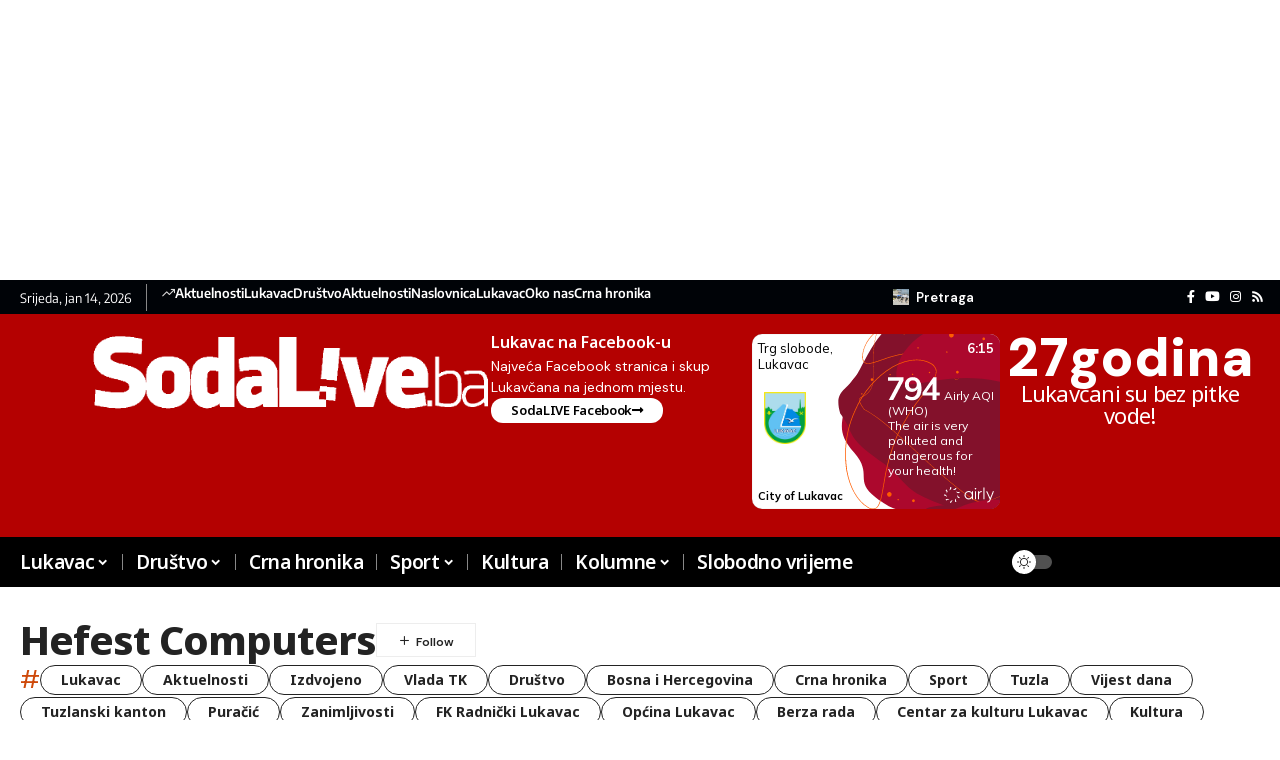

--- FILE ---
content_type: text/html; charset=UTF-8
request_url: https://sodalive.ba/oznaka/hefest-computers/
body_size: 21590
content:
<!DOCTYPE html>
<html dir="ltr" lang="bs-BA" prefix="og: https://ogp.me/ns#">
<head>
    <meta charset="UTF-8" />
    <meta http-equiv="X-UA-Compatible" content="IE=edge" />
	<meta name="viewport" content="width=device-width, initial-scale=1.0" />
    <link rel="profile" href="https://gmpg.org/xfn/11" />
	<title>Hefest Computers - SodaLIVE.ba / Već drugu deceniju zajedno!</title><link rel="preload" as="style" href="https://fonts.googleapis.com/css?family=DM%20Sans%3A200%2C300%2C400%2C500%2C600%2C700%2C800%2C900%2C100italic%2C200italic%2C300italic%2C400italic%2C500italic%2C600italic%2C700italic%2C800italic%2C900italic%7CNoto%20Sans%3A800%2C700%2C600%2C400%2C700italic%2C500&#038;display=swap" /><link rel="stylesheet" href="https://fonts.googleapis.com/css?family=DM%20Sans%3A200%2C300%2C400%2C500%2C600%2C700%2C800%2C900%2C100italic%2C200italic%2C300italic%2C400italic%2C500italic%2C600italic%2C700italic%2C800italic%2C900italic%7CNoto%20Sans%3A800%2C700%2C600%2C400%2C700italic%2C500&#038;display=swap" media="print" onload="this.media='all'" /><noscript><link rel="stylesheet" href="https://fonts.googleapis.com/css?family=DM%20Sans%3A200%2C300%2C400%2C500%2C600%2C700%2C800%2C900%2C100italic%2C200italic%2C300italic%2C400italic%2C500italic%2C600italic%2C700italic%2C800italic%2C900italic%7CNoto%20Sans%3A800%2C700%2C600%2C400%2C700italic%2C500&#038;display=swap" /></noscript>

		<!-- All in One SEO 4.8.3.2 - aioseo.com -->
	<meta name="robots" content="max-image-preview:large" />
	<link rel="preconnect" href="https://fonts.gstatic.com" crossorigin><noscript></noscript><link rel="canonical" href="https://sodalive.ba/oznaka/hefest-computers/" />
	<meta name="generator" content="All in One SEO (AIOSEO) 4.8.3.2" />
		<script type="application/ld+json" class="aioseo-schema">
			{"@context":"https:\/\/schema.org","@graph":[{"@type":"BreadcrumbList","@id":"https:\/\/sodalive.ba\/oznaka\/hefest-computers\/#breadcrumblist","itemListElement":[{"@type":"ListItem","@id":"https:\/\/sodalive.ba#listItem","position":1,"name":"Home","item":"https:\/\/sodalive.ba","nextItem":{"@type":"ListItem","@id":"https:\/\/sodalive.ba\/oznaka\/hefest-computers\/#listItem","name":"Hefest Computers"}},{"@type":"ListItem","@id":"https:\/\/sodalive.ba\/oznaka\/hefest-computers\/#listItem","position":2,"name":"Hefest Computers","previousItem":{"@type":"ListItem","@id":"https:\/\/sodalive.ba#listItem","name":"Home"}}]},{"@type":"CollectionPage","@id":"https:\/\/sodalive.ba\/oznaka\/hefest-computers\/#collectionpage","url":"https:\/\/sodalive.ba\/oznaka\/hefest-computers\/","name":"Hefest Computers - SodaLIVE.ba \/ Ve\u0107 drugu deceniju zajedno!","inLanguage":"bs-BA","isPartOf":{"@id":"https:\/\/sodalive.ba\/#website"},"breadcrumb":{"@id":"https:\/\/sodalive.ba\/oznaka\/hefest-computers\/#breadcrumblist"}},{"@type":"Organization","@id":"https:\/\/sodalive.ba\/#organization","name":"SodaLIVE.ba","url":"https:\/\/sodalive.ba\/","logo":{"@type":"ImageObject","url":"https:\/\/sodalive.ba\/wp-content\/uploads\/2022\/05\/cropped-SLFAVI.png","@id":"https:\/\/sodalive.ba\/oznaka\/hefest-computers\/#organizationLogo","width":512,"height":512},"image":{"@id":"https:\/\/sodalive.ba\/oznaka\/hefest-computers\/#organizationLogo"},"sameAs":["https:\/\/www.instagram.com\/sodalive.ba\/","https:\/\/www.youtube.com\/channel\/UC7Vnv6b98iaOsjQRT8januA"]},{"@type":"WebSite","@id":"https:\/\/sodalive.ba\/#website","url":"https:\/\/sodalive.ba\/","name":"SodaLIVE.ba \/ Ve\u0107 drugu deceniju zajedno!","inLanguage":"bs-BA","publisher":{"@id":"https:\/\/sodalive.ba\/#organization"}}]}
		</script>
		<!-- All in One SEO -->

			<link rel="apple-touch-icon" href="https://sodalive.ba/wp-content/uploads/2022/05/cropped-SLFAVI.png" />
		<link href='https://fonts.gstatic.com' crossorigin rel='preconnect' />
<link rel="alternate" type="application/rss+xml" title="SodaLIVE.ba / Već drugu deceniju zajedno! &raquo; novosti" href="https://sodalive.ba/feed/" />
<link rel="alternate" type="application/rss+xml" title="SodaLIVE.ba / Već drugu deceniju zajedno! &raquo;  novosti o komentarima" href="https://sodalive.ba/comments/feed/" />
<link rel="alternate" type="application/rss+xml" title="SodaLIVE.ba / Već drugu deceniju zajedno! &raquo; Hefest Computers  novosti o oznaci" href="https://sodalive.ba/oznaka/hefest-computers/feed/" />
<script type="application/ld+json">{
    "@context": "https://schema.org",
    "@type": "Organization",
    "legalName": "SodaLIVE.ba / Ve\u0107 drugu deceniju zajedno!",
    "url": "https://sodalive.ba/",
    "logo": "https://sodalive.ba/wp-content/uploads/2015/10/logosl1.png",
    "sameAs": [
        "https://www.facebook.com/sodaLIVE/",
        "https://www.youtube.com/@sodalive2802",
        "https://www.instagram.com/sodalive.ba"
    ]
}</script>
<style id='wp-img-auto-sizes-contain-inline-css'>
img:is([sizes=auto i],[sizes^="auto," i]){contain-intrinsic-size:3000px 1500px}
/*# sourceURL=wp-img-auto-sizes-contain-inline-css */
</style>
<style id='wp-emoji-styles-inline-css'>

	img.wp-smiley, img.emoji {
		display: inline !important;
		border: none !important;
		box-shadow: none !important;
		height: 1em !important;
		width: 1em !important;
		margin: 0 0.07em !important;
		vertical-align: -0.1em !important;
		background: none !important;
		padding: 0 !important;
	}
/*# sourceURL=wp-emoji-styles-inline-css */
</style>
<link rel='stylesheet' id='wp-block-library-css' href='https://sodalive.ba/wp-includes/css/dist/block-library/style.min.css?ver=6.9' media='all' />
<style id='global-styles-inline-css'>
:root{--wp--preset--aspect-ratio--square: 1;--wp--preset--aspect-ratio--4-3: 4/3;--wp--preset--aspect-ratio--3-4: 3/4;--wp--preset--aspect-ratio--3-2: 3/2;--wp--preset--aspect-ratio--2-3: 2/3;--wp--preset--aspect-ratio--16-9: 16/9;--wp--preset--aspect-ratio--9-16: 9/16;--wp--preset--color--black: #000000;--wp--preset--color--cyan-bluish-gray: #abb8c3;--wp--preset--color--white: #ffffff;--wp--preset--color--pale-pink: #f78da7;--wp--preset--color--vivid-red: #cf2e2e;--wp--preset--color--luminous-vivid-orange: #ff6900;--wp--preset--color--luminous-vivid-amber: #fcb900;--wp--preset--color--light-green-cyan: #7bdcb5;--wp--preset--color--vivid-green-cyan: #00d084;--wp--preset--color--pale-cyan-blue: #8ed1fc;--wp--preset--color--vivid-cyan-blue: #0693e3;--wp--preset--color--vivid-purple: #9b51e0;--wp--preset--gradient--vivid-cyan-blue-to-vivid-purple: linear-gradient(135deg,rgb(6,147,227) 0%,rgb(155,81,224) 100%);--wp--preset--gradient--light-green-cyan-to-vivid-green-cyan: linear-gradient(135deg,rgb(122,220,180) 0%,rgb(0,208,130) 100%);--wp--preset--gradient--luminous-vivid-amber-to-luminous-vivid-orange: linear-gradient(135deg,rgb(252,185,0) 0%,rgb(255,105,0) 100%);--wp--preset--gradient--luminous-vivid-orange-to-vivid-red: linear-gradient(135deg,rgb(255,105,0) 0%,rgb(207,46,46) 100%);--wp--preset--gradient--very-light-gray-to-cyan-bluish-gray: linear-gradient(135deg,rgb(238,238,238) 0%,rgb(169,184,195) 100%);--wp--preset--gradient--cool-to-warm-spectrum: linear-gradient(135deg,rgb(74,234,220) 0%,rgb(151,120,209) 20%,rgb(207,42,186) 40%,rgb(238,44,130) 60%,rgb(251,105,98) 80%,rgb(254,248,76) 100%);--wp--preset--gradient--blush-light-purple: linear-gradient(135deg,rgb(255,206,236) 0%,rgb(152,150,240) 100%);--wp--preset--gradient--blush-bordeaux: linear-gradient(135deg,rgb(254,205,165) 0%,rgb(254,45,45) 50%,rgb(107,0,62) 100%);--wp--preset--gradient--luminous-dusk: linear-gradient(135deg,rgb(255,203,112) 0%,rgb(199,81,192) 50%,rgb(65,88,208) 100%);--wp--preset--gradient--pale-ocean: linear-gradient(135deg,rgb(255,245,203) 0%,rgb(182,227,212) 50%,rgb(51,167,181) 100%);--wp--preset--gradient--electric-grass: linear-gradient(135deg,rgb(202,248,128) 0%,rgb(113,206,126) 100%);--wp--preset--gradient--midnight: linear-gradient(135deg,rgb(2,3,129) 0%,rgb(40,116,252) 100%);--wp--preset--font-size--small: 13px;--wp--preset--font-size--medium: 20px;--wp--preset--font-size--large: 36px;--wp--preset--font-size--x-large: 42px;--wp--preset--spacing--20: 0.44rem;--wp--preset--spacing--30: 0.67rem;--wp--preset--spacing--40: 1rem;--wp--preset--spacing--50: 1.5rem;--wp--preset--spacing--60: 2.25rem;--wp--preset--spacing--70: 3.38rem;--wp--preset--spacing--80: 5.06rem;--wp--preset--shadow--natural: 6px 6px 9px rgba(0, 0, 0, 0.2);--wp--preset--shadow--deep: 12px 12px 50px rgba(0, 0, 0, 0.4);--wp--preset--shadow--sharp: 6px 6px 0px rgba(0, 0, 0, 0.2);--wp--preset--shadow--outlined: 6px 6px 0px -3px rgb(255, 255, 255), 6px 6px rgb(0, 0, 0);--wp--preset--shadow--crisp: 6px 6px 0px rgb(0, 0, 0);}:where(.is-layout-flex){gap: 0.5em;}:where(.is-layout-grid){gap: 0.5em;}body .is-layout-flex{display: flex;}.is-layout-flex{flex-wrap: wrap;align-items: center;}.is-layout-flex > :is(*, div){margin: 0;}body .is-layout-grid{display: grid;}.is-layout-grid > :is(*, div){margin: 0;}:where(.wp-block-columns.is-layout-flex){gap: 2em;}:where(.wp-block-columns.is-layout-grid){gap: 2em;}:where(.wp-block-post-template.is-layout-flex){gap: 1.25em;}:where(.wp-block-post-template.is-layout-grid){gap: 1.25em;}.has-black-color{color: var(--wp--preset--color--black) !important;}.has-cyan-bluish-gray-color{color: var(--wp--preset--color--cyan-bluish-gray) !important;}.has-white-color{color: var(--wp--preset--color--white) !important;}.has-pale-pink-color{color: var(--wp--preset--color--pale-pink) !important;}.has-vivid-red-color{color: var(--wp--preset--color--vivid-red) !important;}.has-luminous-vivid-orange-color{color: var(--wp--preset--color--luminous-vivid-orange) !important;}.has-luminous-vivid-amber-color{color: var(--wp--preset--color--luminous-vivid-amber) !important;}.has-light-green-cyan-color{color: var(--wp--preset--color--light-green-cyan) !important;}.has-vivid-green-cyan-color{color: var(--wp--preset--color--vivid-green-cyan) !important;}.has-pale-cyan-blue-color{color: var(--wp--preset--color--pale-cyan-blue) !important;}.has-vivid-cyan-blue-color{color: var(--wp--preset--color--vivid-cyan-blue) !important;}.has-vivid-purple-color{color: var(--wp--preset--color--vivid-purple) !important;}.has-black-background-color{background-color: var(--wp--preset--color--black) !important;}.has-cyan-bluish-gray-background-color{background-color: var(--wp--preset--color--cyan-bluish-gray) !important;}.has-white-background-color{background-color: var(--wp--preset--color--white) !important;}.has-pale-pink-background-color{background-color: var(--wp--preset--color--pale-pink) !important;}.has-vivid-red-background-color{background-color: var(--wp--preset--color--vivid-red) !important;}.has-luminous-vivid-orange-background-color{background-color: var(--wp--preset--color--luminous-vivid-orange) !important;}.has-luminous-vivid-amber-background-color{background-color: var(--wp--preset--color--luminous-vivid-amber) !important;}.has-light-green-cyan-background-color{background-color: var(--wp--preset--color--light-green-cyan) !important;}.has-vivid-green-cyan-background-color{background-color: var(--wp--preset--color--vivid-green-cyan) !important;}.has-pale-cyan-blue-background-color{background-color: var(--wp--preset--color--pale-cyan-blue) !important;}.has-vivid-cyan-blue-background-color{background-color: var(--wp--preset--color--vivid-cyan-blue) !important;}.has-vivid-purple-background-color{background-color: var(--wp--preset--color--vivid-purple) !important;}.has-black-border-color{border-color: var(--wp--preset--color--black) !important;}.has-cyan-bluish-gray-border-color{border-color: var(--wp--preset--color--cyan-bluish-gray) !important;}.has-white-border-color{border-color: var(--wp--preset--color--white) !important;}.has-pale-pink-border-color{border-color: var(--wp--preset--color--pale-pink) !important;}.has-vivid-red-border-color{border-color: var(--wp--preset--color--vivid-red) !important;}.has-luminous-vivid-orange-border-color{border-color: var(--wp--preset--color--luminous-vivid-orange) !important;}.has-luminous-vivid-amber-border-color{border-color: var(--wp--preset--color--luminous-vivid-amber) !important;}.has-light-green-cyan-border-color{border-color: var(--wp--preset--color--light-green-cyan) !important;}.has-vivid-green-cyan-border-color{border-color: var(--wp--preset--color--vivid-green-cyan) !important;}.has-pale-cyan-blue-border-color{border-color: var(--wp--preset--color--pale-cyan-blue) !important;}.has-vivid-cyan-blue-border-color{border-color: var(--wp--preset--color--vivid-cyan-blue) !important;}.has-vivid-purple-border-color{border-color: var(--wp--preset--color--vivid-purple) !important;}.has-vivid-cyan-blue-to-vivid-purple-gradient-background{background: var(--wp--preset--gradient--vivid-cyan-blue-to-vivid-purple) !important;}.has-light-green-cyan-to-vivid-green-cyan-gradient-background{background: var(--wp--preset--gradient--light-green-cyan-to-vivid-green-cyan) !important;}.has-luminous-vivid-amber-to-luminous-vivid-orange-gradient-background{background: var(--wp--preset--gradient--luminous-vivid-amber-to-luminous-vivid-orange) !important;}.has-luminous-vivid-orange-to-vivid-red-gradient-background{background: var(--wp--preset--gradient--luminous-vivid-orange-to-vivid-red) !important;}.has-very-light-gray-to-cyan-bluish-gray-gradient-background{background: var(--wp--preset--gradient--very-light-gray-to-cyan-bluish-gray) !important;}.has-cool-to-warm-spectrum-gradient-background{background: var(--wp--preset--gradient--cool-to-warm-spectrum) !important;}.has-blush-light-purple-gradient-background{background: var(--wp--preset--gradient--blush-light-purple) !important;}.has-blush-bordeaux-gradient-background{background: var(--wp--preset--gradient--blush-bordeaux) !important;}.has-luminous-dusk-gradient-background{background: var(--wp--preset--gradient--luminous-dusk) !important;}.has-pale-ocean-gradient-background{background: var(--wp--preset--gradient--pale-ocean) !important;}.has-electric-grass-gradient-background{background: var(--wp--preset--gradient--electric-grass) !important;}.has-midnight-gradient-background{background: var(--wp--preset--gradient--midnight) !important;}.has-small-font-size{font-size: var(--wp--preset--font-size--small) !important;}.has-medium-font-size{font-size: var(--wp--preset--font-size--medium) !important;}.has-large-font-size{font-size: var(--wp--preset--font-size--large) !important;}.has-x-large-font-size{font-size: var(--wp--preset--font-size--x-large) !important;}
/*# sourceURL=global-styles-inline-css */
</style>

<style id='classic-theme-styles-inline-css'>
/*! This file is auto-generated */
.wp-block-button__link{color:#fff;background-color:#32373c;border-radius:9999px;box-shadow:none;text-decoration:none;padding:calc(.667em + 2px) calc(1.333em + 2px);font-size:1.125em}.wp-block-file__button{background:#32373c;color:#fff;text-decoration:none}
/*# sourceURL=/wp-includes/css/classic-themes.min.css */
</style>
<link data-minify="1" rel='stylesheet' id='foxiz-elements-css' href='https://sodalive.ba/wp-content/cache/min/1/wp-content/plugins/foxiz-core/lib/foxiz-elements/public/style.css?ver=1766045340' media='all' />
<link data-minify="1" rel='stylesheet' id='_ning_font_awesome_css-css' href='https://sodalive.ba/wp-content/cache/min/1/wp-content/plugins/angwp/assets/fonts/font-awesome/css/font-awesome.min.css?ver=1766045340' media='all' />
<link data-minify="1" rel='stylesheet' id='_ning_css-css' href='https://sodalive.ba/wp-content/cache/min/1/wp-content/plugins/angwp/assets/dist/angwp.bundle.js.css?ver=1766045340' media='all' />
<link rel='stylesheet' id='spr_col_animate_css-css' href='https://sodalive.ba/wp-content/plugins/angwp/include/extensions/spr_columns/assets/css/animate.min.css?ver=1.6.3' media='all' />
<link data-minify="1" rel='stylesheet' id='spr_col_css-css' href='https://sodalive.ba/wp-content/cache/min/1/wp-content/plugins/angwp/include/extensions/spr_columns/assets/css/spr_columns.css?ver=1766045340' media='all' />
<link data-minify="1" rel='stylesheet' id='slb_core-css' href='https://sodalive.ba/wp-content/cache/min/1/wp-content/plugins/simple-lightbox/client/css/app.css?ver=1766045340' media='all' />
<link data-minify="1" rel='stylesheet' id='elementor-icons-css' href='https://sodalive.ba/wp-content/cache/min/1/wp-content/plugins/elementor/assets/lib/eicons/css/elementor-icons.min.css?ver=1766045340' media='all' />
<link rel='stylesheet' id='elementor-frontend-css' href='https://sodalive.ba/wp-content/plugins/elementor/assets/css/frontend.min.css?ver=3.29.2' media='all' />
<link rel='stylesheet' id='elementor-post-138071-css' href='https://sodalive.ba/wp-content/uploads/elementor/css/post-138071.css?ver=1761892188' media='all' />
<link rel='stylesheet' id='elementor-post-1954-css' href='https://sodalive.ba/wp-content/uploads/elementor/css/post-1954.css?ver=1766045332' media='all' />
<link rel='stylesheet' id='elementor-post-2689-css' href='https://sodalive.ba/wp-content/uploads/elementor/css/post-2689.css?ver=1761892226' media='all' />
<link rel='stylesheet' id='elementor-post-156173-css' href='https://sodalive.ba/wp-content/uploads/elementor/css/post-156173.css?ver=1761892186' media='all' />

<link data-minify="1" rel='stylesheet' id='foxiz-main-css' href='https://sodalive.ba/wp-content/cache/min/1/wp-content/themes/foxiz/assets/css/main.css?ver=1766045340' media='all' />
<style id='foxiz-main-inline-css'>
:root {--body-family:DM Sans, Arial, Helvetica, sans-serif;--body-fweight:400;--body-fcolor:#232323;--body-fsize:16px;--h1-family:Noto Sans, Arial, Helvetica, sans-serif;--h1-fweight:800;--h1-fsize:40px;--h1-fspace:-0.02500em;--h1-fheight:1.125;--h2-family:Noto Sans, Arial, Helvetica, sans-serif;--h2-fweight:700;--h2-fsize:35px;--h2-fspace:-0.03429em;--h2-fheight:1.257;--h3-family:Noto Sans, Arial, Helvetica, sans-serif;--h3-fweight:700;--h3-fsize:20px;--h3-fspace:-0.02500em;--h3-fheight:1.400;--h4-family:Noto Sans, Arial, Helvetica, sans-serif;--h4-fweight:700;--h4-fsize:18px;--h4-fheight:1.444;--h5-family:Noto Sans, Arial, Helvetica, sans-serif;--h5-fweight:700;--h5-fsize:16px;--h5-fheight:1.438;--h6-family:Noto Sans, Arial, Helvetica, sans-serif;--h6-fweight:600;--h6-fsize:14px;--h6-fheight:1.429;--cat-family:DM Sans, Arial, Helvetica, sans-serif;--cat-fweight:500;--cat-transform:none;--cat-fsize:12px;--cat-fspace:0.00000em;--meta-family:DM Sans;--meta-fweight:400;--meta-transform:capitalize;--meta-fcolor:#777777;--meta-fsize:12px;--meta-fspace:0.00000em;--meta-b-family:DM Sans;--meta-b-fweight:600;--meta-b-transform:capitalize;--meta-b-fcolor:#232323;--meta-b-fspace:0px;--input-family:DM Sans;--input-fweight:400;--input-fsize:14px;--btn-family:Noto Sans;--btn-fweight:600;--btn-fsize:13px;--btn-fspace:-0.02308em;--menu-family:Noto Sans, Arial, Helvetica, sans-serif;--menu-fweight:600;--menu-fsize:14px;--submenu-family:Noto Sans, Arial, Helvetica, sans-serif;--submenu-fweight:400;--submenu-fsize:13px;--dwidgets-family:Noto Sans;--dwidgets-fweight:600;--headline-family:Noto Sans;--headline-fweight:800;--headline-fsize:50px;--headline-fspace:-0.04000em;--tagline-family:DM Sans;--tagline-fweight:400;--tagline-fsize:18px;--tagline-fspace:-0.00222em;--tagline-fheight:1.333;--heading-family:Noto Sans;--heading-fweight:600;--subheading-family:DM Sans;--subheading-fweight:400;--subheading-fsize:14px;--quote-family:Noto Sans;--quote-fweight:700;--quote-fstyle:italic;--quote-fspace:-1.5px;--bcrumb-family:Noto Sans;--bcrumb-fweight:400;--bcrumb-fsize:14px;--readmore-fsize : 12px;--headline-s-fsize : 45px;--tagline-s-fsize : 18px;--bookmark-fsize : 11px;}@media (max-width: 1024px) {body {--body-fsize : 15px;--h1-fsize : 35px;--h2-fsize : 27px;--h3-fsize : 18px;--h4-fsize : 17px;--h5-fsize : 15px;--h6-fsize : 13px;--cat-fsize : 12px;--meta-fsize : 11px;--readmore-fsize : 10px;--btn-fsize : 12px;--bcrumb-fsize : 13px;--excerpt-fsize : 14px;--headline-fsize : 35px;--headline-s-fsize : 35px;--tagline-fsize : 16px;--tagline-s-fsize : 16px;--bookmark-fsize : 11px;}}@media (max-width: 767px) {body {--body-fsize : 15px;--h1-fsize : 27px;--h2-fsize : 24px;--h3-fsize : 17px;--h4-fsize : 16px;--h5-fsize : 15px;--h6-fsize : 13px;--cat-fsize : 11px;--meta-fsize : 11px;--readmore-fsize : 10px;--btn-fsize : 11px;--bcrumb-fsize : 13px;--excerpt-fsize : 13px;--headline-fsize : 27px;--headline-s-fsize : 27px;--tagline-fsize : 15px;--tagline-s-fsize : 15px;--bookmark-fsize : 10px;}}:root {--g-color :#dd3333;--g-color-90 :#dd3333e6;--review-color :#ffad21;--live-color :#ff1e1e;--video-color :#000000;--excerpt-color :#555555;--indicator-bg-from :#ffad21;--indicator-bg-to :#43b2db;--indicator-height :2px;}[data-theme="dark"], .light-scheme {--solid-white :#080808;--excerpt-color :#eeeeee;--meta-fcolor :#dddddd;--meta-b-fcolor :#ffffff;--live-color :#ff5353;}[data-theme="dark"].is-hd-4 {--nav-bg: #191c20;--nav-bg-from: #191c20;--nav-bg-to: #191c20;--nav-bg-glass: #191c2011;--nav-bg-glass-from: #191c2011;--nav-bg-glass-to: #191c2011;}[data-theme="dark"].is-hd-5, [data-theme="dark"].is-hd-5:not(.sticky-on) {--nav-bg: #191c20;--nav-bg-from: #191c20;--nav-bg-to: #191c20;--nav-bg-glass: #191c2011;--nav-bg-glass-from: #191c2011;--nav-bg-glass-to: #191c2011;}:root {--topad-spacing :15px;--round-3 :0px;--round-5 :0px;--round-7 :0px;--hyperlink-line-color :var(--g-color);--mlogo-height :38px;--single-category-fsize :16px;--heading-color :#000000;--heading-sub-color :#000000;--rb-width : 1400px;--rb-small-width : 938px;--rb-s-width : 1280px;--s-content-width : 760px;--max-width-wo-sb : 840px;--s10-feat-ratio :45%;--s11-feat-ratio :45%;--login-popup-w : 350px;}[data-theme="dark"], .light-scheme {--heading-color :#ffffff;--heading-sub-color :#ffffff; }.p-readmore { font-family:Noto Sans;font-weight:600;}.mobile-menu > li > a  { font-family:Noto Sans, Arial, Helvetica, sans-serif;font-weight:400;font-size:13px;}.mobile-menu .sub-menu a, .logged-mobile-menu a { font-family:Noto Sans, Arial, Helvetica, sans-serif;font-weight:500;font-size:14px;}.mobile-qview a { font-family:Noto Sans, Arial, Helvetica, sans-serif;font-weight:500;font-size:14px;}.search-header:before { background-repeat : no-repeat;background-size : cover;background-image : url(https://export.themeruby.com/xfoxiz/presspulse/wp-content/uploads/sites/5/2024/07/banner.jpg);background-attachment : scroll;background-position : center center;}[data-theme="dark"] .search-header:before { background-repeat : no-repeat;background-size : cover;background-image : url(https://export.themeruby.com/xfoxiz/presspulse/wp-content/uploads/sites/5/2024/01/ds-bg.png);background-attachment : scroll;background-position : center center;}.footer-has-bg { background-color : #0000000a;}[data-theme="dark"] .footer-has-bg { background-color : #16181c;}#amp-mobile-version-switcher { display: none; }.search-icon-svg { background-image: url(https://sodalive.ba/wp-content/uploads/2009/08/P8280004.JPG); background-size: cover; background-color: transparent; }.login-icon-svg { -webkit-mask-image: url(https://export.themeruby.com/xfoxiz/presspulse/wp-content/uploads/sites/5/2024/07/user.svg);mask-image: url(https://export.themeruby.com/xfoxiz/presspulse/wp-content/uploads/sites/5/2024/07/user.svg); }.login-icon-svg, .rbi-user.wnav-icon { font-size: 24px;}@media (min-width: 1025px) { .grid-container > .sidebar-wrap { flex: 0 0 30%; width: 30%; } .grid-container > .s-ct { flex: 0 0 69.9%; width: 69.9%; } }@media (max-width: 767px) { .login-icon-svg, .rbi-user.wnav-icon { font-size: 20.4px;} }.p-category.category-id-14, .term-i-14 {--cat-highlight : #000000;--cat-highlight-90 : #000000e6;}.category-14 .blog-content {--heading-sub-color : #000000;}.is-cbox-14 {--cbox-bg : #000000e6;}.p-category.category-id-10, .term-i-10 {--cat-highlight : #ff0f4e;--cat-highlight-90 : #ff0f4ee6;}.category-10 .blog-content {--heading-sub-color : #ff0f4e;}.is-cbox-10 {--cbox-bg : #ff0f4ee6;}.p-category.category-id-8, .term-i-8 {--cat-highlight : #e28316;--cat-highlight-90 : #e28316e6;}.category-8 .blog-content {--heading-sub-color : #e28316;}.is-cbox-8 {--cbox-bg : #e28316e6;}.p-category.category-id-13, .term-i-13 {--cat-highlight : #66bb71;--cat-highlight-90 : #66bb71e6;}.category-13 .blog-content {--heading-sub-color : #66bb71;}.is-cbox-13 {--cbox-bg : #66bb71e6;}.live-tag:after { content: "UŽIVO: " }
/*# sourceURL=foxiz-main-inline-css */
</style>
<link data-minify="1" rel='stylesheet' id='foxiz-print-css' href='https://sodalive.ba/wp-content/cache/min/1/wp-content/themes/foxiz/assets/css/print.css?ver=1766045340' media='all' />
<link rel='stylesheet' id='foxiz-style-css' href='https://sodalive.ba/wp-content/themes/foxiz/style.css?ver=2.6.9' media='all' />
<link data-minify="1" rel='stylesheet' id='elementor-gf-local-roboto-css' href='https://sodalive.ba/wp-content/cache/min/1/wp-content/uploads/elementor/google-fonts/css/roboto.css?ver=1766045340' media='all' />
<link data-minify="1" rel='stylesheet' id='elementor-gf-local-robotoslab-css' href='https://sodalive.ba/wp-content/cache/min/1/wp-content/uploads/elementor/google-fonts/css/robotoslab.css?ver=1766045340' media='all' />
<link data-minify="1" rel='stylesheet' id='elementor-gf-local-encodesans-css' href='https://sodalive.ba/wp-content/cache/min/1/wp-content/uploads/elementor/google-fonts/css/encodesans.css?ver=1766045340' media='all' />
<link rel='stylesheet' id='elementor-icons-shared-0-css' href='https://sodalive.ba/wp-content/plugins/elementor/assets/lib/font-awesome/css/fontawesome.min.css?ver=5.15.3' media='all' />
<link data-minify="1" rel='stylesheet' id='elementor-icons-fa-solid-css' href='https://sodalive.ba/wp-content/cache/min/1/wp-content/plugins/elementor/assets/lib/font-awesome/css/solid.min.css?ver=1766045340' media='all' />
<link data-minify="1" rel='stylesheet' id='elementor-icons-fa-brands-css' href='https://sodalive.ba/wp-content/cache/min/1/wp-content/plugins/elementor/assets/lib/font-awesome/css/brands.min.css?ver=1766045340' media='all' />
<script src="https://sodalive.ba/wp-includes/js/jquery/jquery.min.js?ver=3.7.1" id="jquery-core-js"></script>
<script src="https://sodalive.ba/wp-includes/js/jquery/jquery-migrate.min.js?ver=3.4.1" id="jquery-migrate-js"></script>
<script src="https://sodalive.ba/wp-content/plugins/angwp/assets/dev/js/advertising.js?ver=6.9" id="adning_dummy_advertising-js"></script>
<link rel="preload" href="https://sodalive.ba/wp-content/themes/foxiz/assets/fonts/icons.woff2?ver=2.5.0" as="font" type="font/woff2" crossorigin="anonymous"> <link rel="https://api.w.org/" href="https://sodalive.ba/wp-json/" /><link rel="alternate" title="JSON" type="application/json" href="https://sodalive.ba/wp-json/wp/v2/tags/1020" /><link rel="EditURI" type="application/rsd+xml" title="RSD" href="https://sodalive.ba/xmlrpc.php?rsd" />
<meta name="generator" content="WordPress 6.9" />
<!-- Global site tag (gtag.js) - Google Analytics -->
<script async src="https://www.googletagmanager.com/gtag/js?id=UA-9521023-2"></script>
<script>
  window.dataLayer = window.dataLayer || [];
  function gtag(){dataLayer.push(arguments);}
  gtag('js', new Date());

  gtag('config', 'UA-9521023-2');
</script>
<meta name="generator" content="Elementor 3.29.2; features: additional_custom_breakpoints, e_local_google_fonts; settings: css_print_method-external, google_font-enabled, font_display-swap">

<!-- Meta Pixel Code -->
<script type='text/javascript'>
!function(f,b,e,v,n,t,s){if(f.fbq)return;n=f.fbq=function(){n.callMethod?
n.callMethod.apply(n,arguments):n.queue.push(arguments)};if(!f._fbq)f._fbq=n;
n.push=n;n.loaded=!0;n.version='2.0';n.queue=[];t=b.createElement(e);t.async=!0;
t.src=v;s=b.getElementsByTagName(e)[0];s.parentNode.insertBefore(t,s)}(window,
document,'script','https://connect.facebook.net/en_US/fbevents.js?v=next');
</script>
<!-- End Meta Pixel Code -->
<script type='text/javascript'>var url = window.location.origin + '?ob=open-bridge';
            fbq('set', 'openbridge', '838390801196371', url);
fbq('init', '838390801196371', {}, {
    "agent": "wordpress-6.9-4.1.3"
})</script><script type='text/javascript'>
    fbq('track', 'PageView', []);
  </script><script type="application/ld+json">{
    "@context": "https://schema.org",
    "@type": "WebSite",
    "@id": "https://sodalive.ba/#website",
    "url": "https://sodalive.ba/",
    "name": "SodaLIVE.ba / Ve\u0107 drugu deceniju zajedno!",
    "potentialAction": {
        "@type": "SearchAction",
        "target": "https://sodalive.ba/?s={search_term_string}",
        "query-input": "required name=search_term_string"
    }
}</script>
			<style>
				.e-con.e-parent:nth-of-type(n+4):not(.e-lazyloaded):not(.e-no-lazyload),
				.e-con.e-parent:nth-of-type(n+4):not(.e-lazyloaded):not(.e-no-lazyload) * {
					background-image: none !important;
				}
				@media screen and (max-height: 1024px) {
					.e-con.e-parent:nth-of-type(n+3):not(.e-lazyloaded):not(.e-no-lazyload),
					.e-con.e-parent:nth-of-type(n+3):not(.e-lazyloaded):not(.e-no-lazyload) * {
						background-image: none !important;
					}
				}
				@media screen and (max-height: 640px) {
					.e-con.e-parent:nth-of-type(n+2):not(.e-lazyloaded):not(.e-no-lazyload),
					.e-con.e-parent:nth-of-type(n+2):not(.e-lazyloaded):not(.e-no-lazyload) * {
						background-image: none !important;
					}
				}
			</style>
			
<!-- Ads on this site are served by Adning v1.6.3 - adning.com -->
<style></style><!-- / Adning. -->

<script type="application/ld+json">{"@context":"http://schema.org","@type":"BreadcrumbList","itemListElement":[{"@type":"ListItem","position":3,"item":{"@id":"https://sodalive.ba/oznaka/hefest-computers/","name":"Hefest Computers"}},{"@type":"ListItem","position":2,"item":{"@id":"https://sodalive.ba/blog/","name":"Blog"}},{"@type":"ListItem","position":1,"item":{"@id":"https://sodalive.ba","name":"SodaLIVE.ba / Već drugu deceniju zajedno!"}}]}</script>
<link rel="icon" href="https://sodalive.ba/wp-content/uploads/2022/05/cropped-SLFAVI-32x32.png" sizes="32x32" />
<link rel="icon" href="https://sodalive.ba/wp-content/uploads/2022/05/cropped-SLFAVI-192x192.png" sizes="192x192" />
<link rel="apple-touch-icon" href="https://sodalive.ba/wp-content/uploads/2022/05/cropped-SLFAVI-180x180.png" />
<meta name="msapplication-TileImage" content="https://sodalive.ba/wp-content/uploads/2022/05/cropped-SLFAVI-270x270.png" />
<script async src="https://pagead2.googlesyndication.com/pagead/js/adsbygoogle.js?client=ca-pub-2282273023192526"
     crossorigin="anonymous"></script>
<!-- Billboard -->
<ins class="adsbygoogle"
     style="display:block"
     data-ad-client="ca-pub-2282273023192526"
     data-ad-slot="5853395893"
     data-ad-format="auto"
     data-full-width-responsive="true"></ins>
<script>
     (adsbygoogle = window.adsbygoogle || []).push({});
</script>		<style id="wp-custom-css">
			.s-title {
    margin-bottom: 15px;
    font-weight: 900;
    font-size: 50px;
    line-height: 50px;
}

@media (min-width: 1025px)
.single-meta {
    margin-bottom: 1px;
}

.elementor-2030 .elementor-element.elementor-element-b227f77 .entry-title {
    font-family: "Roboto", Sans-serif;
    font-size: 39px;
    font-weight: 900;
}

.mdl_container .close_mdl.default .closebtn svg {
    width: 50px !important;
    margin-left: -10px;
    margin-top: -10px;
	BACKGROUND: #fff;
	  border-radius: 60%;

}		</style>
		<link rel='stylesheet' id='widget-counter-css' href='https://sodalive.ba/wp-content/plugins/elementor/assets/css/widget-counter.min.css?ver=3.29.2' media='all' />
<link rel='stylesheet' id='widget-heading-css' href='https://sodalive.ba/wp-content/plugins/elementor/assets/css/widget-heading.min.css?ver=3.29.2' media='all' />
<link rel='stylesheet' id='widget-social-icons-css' href='https://sodalive.ba/wp-content/plugins/elementor/assets/css/widget-social-icons.min.css?ver=3.29.2' media='all' />
<link rel='stylesheet' id='e-apple-webkit-css' href='https://sodalive.ba/wp-content/plugins/elementor/assets/css/conditionals/apple-webkit.min.css?ver=3.29.2' media='all' />
</head>
<body class="archive tag tag-hefest-computers tag-1020 wp-embed-responsive wp-theme-foxiz personalized-all elementor-default elementor-kit-138071 menu-ani-3 hover-ani-6 btn-ani-3 btn-transform-1 is-rm-simple lmeta-all loader-3 dark-sw-1 mtax-1 is-hd-rb_template is-backtop none-m-backtop " data-theme="default">
		<script>
			(function () {
				const yesStorage = () => {
					let storage;
					try {
						storage = window['localStorage'];
						storage.setItem('__rbStorageSet', 'x');
						storage.removeItem('__rbStorageSet');
						return true;
					} catch {
						return false;
					}
				};
				let currentMode = null;
				const darkModeID = 'RubyDarkMode';
								currentMode = yesStorage() ? localStorage.getItem(darkModeID) || null : 'default';
				if (!currentMode) {
										currentMode = 'default';
					yesStorage() && localStorage.setItem(darkModeID, 'default');
									}
				document.body.setAttribute('data-theme', currentMode === 'dark' ? 'dark' : 'default');
							})();
		</script>
		
<!-- Meta Pixel Code -->
<noscript>
<img height="1" width="1" style="display:none" alt="fbpx"
src="https://www.facebook.com/tr?id=838390801196371&ev=PageView&noscript=1" />
</noscript>
<!-- End Meta Pixel Code -->
<div class="site-outer">
			<div id="site-header" class="header-wrap rb-section header-template">
						<div class="navbar-outer navbar-template-outer">
				<div id="header-template-holder"><div class="header-template-inner">		<div data-elementor-type="wp-post" data-elementor-id="1954" class="elementor elementor-1954">
				<div class="elementor-element elementor-element-a3eb0f1 e-flex e-con-boxed e-con e-parent" data-id="a3eb0f1" data-element_type="container" data-settings="{&quot;background_background&quot;:&quot;classic&quot;}">
					<div class="e-con-inner">
		<div class="elementor-element elementor-element-543aab9 e-con-full e-flex e-con e-child" data-id="543aab9" data-element_type="container">
				<div class="elementor-element elementor-element-878952e elementor-widget elementor-widget-foxiz-current-date" data-id="878952e" data-element_type="widget" data-widget_type="foxiz-current-date.default">
				<div class="elementor-widget-container">
					<span class="current-date">Srijeda, jan 14, 2026</span>				</div>
				</div>
				<div class="elementor-element elementor-element-68c5697 is-divider-0 elementor-widget elementor-widget-foxiz-quick-links" data-id="68c5697" data-element_type="widget" data-widget_type="foxiz-quick-links.default">
				<div class="elementor-widget-container">
					<div id="uid_68c5697" class="block-wrap block-qlinks qlayout-1 effect-dotted yes-wrap light-scheme meta-s-dot"><ul class="qlinks-inner"><li class="qlink qlinks-heading"><div class="qlink-label"><i class="rbi rbi-trending"></i></div></li><li class="qlink h5"><a href="https://sodalive.ba/kategorija/drustvo/aktuelnosti-drustvo/">Aktuelnosti</a></li><li class="qlink h5"><a href="https://sodalive.ba/kategorija/aktuelnosti/lukavac-grad/">Lukavac</a></li><li class="qlink h5"><a href="https://sodalive.ba/kategorija/drustvo/">Društvo</a></li><li class="qlink h5"><a href="https://sodalive.ba/kategorija/aktuelnosti/">Aktuelnosti</a></li><li class="qlink h5"><a href="https://sodalive.ba/kategorija/naslovna/">Naslovnica</a></li><li class="qlink h5"><a href="https://sodalive.ba/oznaka/lukavac-grad/">Lukavac</a></li><li class="qlink h5"><a href="https://sodalive.ba/kategorija/slobodno-vrijeme/oko-nas/">Oko nas</a></li><li class="qlink h5"><a href="https://sodalive.ba/kategorija/aktuelnosti/crnahronika/">Crna hronika</a></li></ul></div>				</div>
				</div>
				</div>
		<div class="elementor-element elementor-element-13741ff e-con-full e-flex e-con e-child" data-id="13741ff" data-element_type="container">
				<div class="elementor-element elementor-element-6697363 elementor-widget elementor-widget-foxiz-search-icon" data-id="6697363" data-element_type="widget" data-widget_type="foxiz-search-icon.default">
				<div class="elementor-widget-container">
							<div class="wnav-holder w-header-search header-dropdown-outer">
			<a href="#" role="button" data-title="traži" class="icon-holder header-element search-btn search-trigger has-label" aria-label="Search">
				<span class="search-icon-svg"></span>									<span class="header-search-label meta-text">Pretraga</span>
							</a>
							<div class="header-dropdown">
					<div class="header-search-form is-icon-layout">
						<form method="get" action="https://sodalive.ba/" class="rb-search-form live-search-form"  data-search="post" data-limit="4" data-follow="0" data-tax="category" data-dsource="0"  data-ptype=""><div class="search-form-inner"><span class="search-icon"><span class="search-icon-svg"></span></span><span class="search-text"><input type="text" class="field" placeholder="Search Headlines, News..." value="" name="s"/></span><span class="rb-search-submit"><input type="submit" value="traži"/><i class="rbi rbi-cright" aria-hidden="true"></i></span><span class="live-search-animation rb-loader"></span></div><div class="live-search-response light-scheme"></div></form>					</div>
				</div>
					</div>
						</div>
				</div>
				</div>
				<div class="elementor-element elementor-element-cec1edb elementor-widget__width-initial elementor-widget elementor-widget-foxiz-social-list" data-id="cec1edb" data-element_type="widget" data-widget_type="foxiz-social-list.default">
				<div class="elementor-widget-container">
							<div class="header-social-list">
			<div class="e-social-holder">
				<a class="social-link-facebook" aria-label="Facebook" data-title="Facebook" href="https://www.facebook.com/sodaLIVE/" target="_blank" rel="noopener nofollow"><i class="rbi rbi-facebook" aria-hidden="true"></i></a><a class="social-link-youtube" aria-label="YouTube" data-title="YouTube" href="https://www.youtube.com/@sodalive2802" target="_blank" rel="noopener nofollow"><i class="rbi rbi-youtube" aria-hidden="true"></i></a><a class="social-link-instagram" aria-label="Instagram" data-title="Instagram" href="https://www.instagram.com/sodalive.ba" target="_blank" rel="noopener nofollow"><i class="rbi rbi-instagram" aria-hidden="true"></i></a><a class="social-link-rss" aria-label="Rss" data-title="Rss" href="#" target="_blank" rel="noopener nofollow"><i class="rbi rbi-rss" aria-hidden="true"></i></a>			</div>
		</div>
						</div>
				</div>
					</div>
				</div>
		<div class="elementor-element elementor-element-8ac66d7 e-flex e-con-boxed e-con e-parent" data-id="8ac66d7" data-element_type="container" data-settings="{&quot;background_background&quot;:&quot;classic&quot;}">
					<div class="e-con-inner">
		<div class="elementor-element elementor-element-c4bf251 e-con-full e-flex e-con e-child" data-id="c4bf251" data-element_type="container">
				<div class="elementor-element elementor-element-f5d6e2d elementor-widget elementor-widget-foxiz-logo" data-id="f5d6e2d" data-element_type="widget" data-widget_type="foxiz-logo.default">
				<div class="elementor-widget-container">
							<div class="the-logo">
			<a href="https://sodalive.ba/">
									<img fetchpriority="high" loading="eager" fetchpriority="high" decoding="async" data-mode="default" width="1024" height="197" src="https://sodalive.ba/wp-content/uploads/2022/05/logosapozadinombijeliweb.png" alt="SodaLIVE.ba / Već drugu deceniju zajedno!" />
					<img fetchpriority="high" loading="eager" fetchpriority="high" decoding="async" data-mode="dark" width="1024" height="197" src="https://sodalive.ba/wp-content/uploads/2022/05/logosapozadinombijeliweb.png" alt="" />
							</a>
					</div>
						</div>
				</div>
				</div>
		<div class="elementor-element elementor-element-dc450df e-con-full e-flex e-con e-child" data-id="dc450df" data-element_type="container">
				<div class="elementor-element elementor-element-127fc08 elementor-widget__width-auto elementor-widget elementor-widget-foxiz-heading" data-id="127fc08" data-element_type="widget" data-widget_type="foxiz-heading.default">
				<div class="elementor-widget-container">
					<div id="uid_127fc08" class="block-h heading-layout-19 light-scheme"><div class="heading-inner"><span class="heading-title"><span>Lukavac na Facebook-u</span></span><div class="heading-tagline h6"><span class="heading-tagline-label">Najveća Facebook stranica i skup Lukavčana na jednom mjestu.</span></div></div></div>				</div>
				</div>
				<div class="elementor-element elementor-element-5b697d2 elementor-widget__width-initial elementor-widget elementor-widget-button" data-id="5b697d2" data-element_type="widget" data-widget_type="button.default">
				<div class="elementor-widget-container">
									<div class="elementor-button-wrapper">
					<a class="elementor-button elementor-button-link elementor-size-sm" href="https://www.facebook.com/SodaLIVE" target="_blank">
						<span class="elementor-button-content-wrapper">
						<span class="elementor-button-icon">
				<i aria-hidden="true" class="fas fa-long-arrow-alt-right"></i>			</span>
									<span class="elementor-button-text">SodaLIVE Facebook</span>
					</span>
					</a>
				</div>
								</div>
				</div>
				</div>
		<div class="elementor-element elementor-element-3b92eba e-con-full e-flex e-con e-child" data-id="3b92eba" data-element_type="container">
				<div class="elementor-element elementor-element-938569c elementor-widget elementor-widget-html" data-id="938569c" data-element_type="widget" data-widget_type="html.default">
				<div class="elementor-widget-container">
					<!-- Airly Widget Begin -->
<script src="https://airly.org/map/airly.js" type="text/javascript"></script>
<iframe id="airly_1677806965" src="https://airly.org/widget/v2/?width=260&height=350&displayMeasurements=false&displayCAQI=true&autoHeight=true&autoWidth=false&language=en&indexType=AIRLY_AQI&unitSpeed=metric&unitTemperature=celsius&latitude=44.53454&longitude=18.532939&locationId=64836" style="width:260px; height:auto;border:none;"></iframe>
<!-- Airly Widget End -->				</div>
				</div>
				</div>
		<div class="elementor-element elementor-element-8ace2b5 e-con-full e-flex e-con e-child" data-id="8ace2b5" data-element_type="container">
				<div class="elementor-element elementor-element-30990bf elementor-widget elementor-widget-counter" data-id="30990bf" data-element_type="widget" data-widget_type="counter.default">
				<div class="elementor-widget-container">
							<div class="elementor-counter">
						<div class="elementor-counter-number-wrapper">
				<span class="elementor-counter-number-prefix"></span>
				<span class="elementor-counter-number" data-duration="2000" data-to-value="30" data-from-value="0" data-delimiter=",">0</span>
				<span class="elementor-counter-number-suffix">godina</span>
			</div>
		</div>
						</div>
				</div>
				<div class="elementor-element elementor-element-891b1a6 elementor-widget elementor-widget-heading" data-id="891b1a6" data-element_type="widget" data-widget_type="heading.default">
				<div class="elementor-widget-container">
					<h2 class="elementor-heading-title elementor-size-default">Lukavčani su bez pitke vode!</h2>				</div>
				</div>
				</div>
					</div>
				</div>
		<div class="elementor-element elementor-element-f9f943f e-flex e-con-boxed e-con e-parent" data-id="f9f943f" data-element_type="container" data-settings="{&quot;background_background&quot;:&quot;classic&quot;}">
					<div class="e-con-inner">
		<div class="elementor-element elementor-element-cd7967b e-con-full e-flex e-con e-child" data-id="cd7967b" data-element_type="container">
				<div class="elementor-element elementor-element-196d685 no-edge is-divider-pipe-2 elementor-widget elementor-widget-foxiz-navigation" data-id="196d685" data-element_type="widget" data-widget_type="foxiz-navigation.default">
				<div class="elementor-widget-container">
							<nav id="site-navigation" class="main-menu-wrap template-menu" aria-label="main menu">
			<ul id="menu-glavni-meni" class="main-menu rb-menu large-menu" itemscope itemtype="https://www.schema.org/SiteNavigationElement"><li id="menu-item-138396" class="menu-item menu-item-type-taxonomy menu-item-object-category menu-item-has-children menu-item-138396"><a href="https://sodalive.ba/kategorija/aktuelnosti/lukavac-grad/"><span>Lukavac</span></a>
<ul class="sub-menu">
	<li id="menu-item-138397" class="menu-item menu-item-type-taxonomy menu-item-object-category menu-item-138397"><a href="https://sodalive.ba/kategorija/aktuelnosti/mjesne-zajednice/"><span>Mjesne zajednice</span></a></li>
	<li id="menu-item-138418" class="menu-item menu-item-type-taxonomy menu-item-object-category menu-item-138418"><a href="https://sodalive.ba/kategorija/vas-stav/"><span>Vaš stav</span></a></li>
</ul>
</li>
<li id="menu-item-138419" class="menu-item menu-item-type-taxonomy menu-item-object-category menu-item-has-children menu-item-138419"><a href="https://sodalive.ba/kategorija/drustvo/"><span>Društvo</span></a>
<ul class="sub-menu">
	<li id="menu-item-138420" class="menu-item menu-item-type-taxonomy menu-item-object-category menu-item-138420"><a href="https://sodalive.ba/kategorija/drustvo/aktuelnosti-drustvo/"><span>Aktuelnosti</span></a></li>
	<li id="menu-item-138421" class="menu-item menu-item-type-taxonomy menu-item-object-category menu-item-138421"><a href="https://sodalive.ba/kategorija/drustvo/crna-hronika/"><span>Crna hronika</span></a></li>
	<li id="menu-item-138422" class="menu-item menu-item-type-taxonomy menu-item-object-category menu-item-138422"><a href="https://sodalive.ba/kategorija/drustvo/kultura-drustvo/"><span>Kultura</span></a></li>
	<li id="menu-item-138423" class="menu-item menu-item-type-taxonomy menu-item-object-category menu-item-138423"><a href="https://sodalive.ba/kategorija/drustvo/sport-drustvo/"><span>Sport</span></a></li>
</ul>
</li>
<li id="menu-item-138405" class="menu-item menu-item-type-taxonomy menu-item-object-category menu-item-138405"><a href="https://sodalive.ba/kategorija/aktuelnosti/crnahronika/"><span>Crna hronika</span></a></li>
<li id="menu-item-138398" class="menu-item menu-item-type-taxonomy menu-item-object-category menu-item-has-children menu-item-138398"><a href="https://sodalive.ba/kategorija/aktuelnosti/sport/"><span>Sport</span></a>
<ul class="sub-menu">
	<li id="menu-item-138400" class="menu-item menu-item-type-taxonomy menu-item-object-category menu-item-138400"><a href="https://sodalive.ba/kategorija/aktuelnosti/sport/fudbal/"><span>Fudbal</span></a></li>
	<li id="menu-item-138401" class="menu-item menu-item-type-taxonomy menu-item-object-category menu-item-138401"><a href="https://sodalive.ba/kategorija/aktuelnosti/sport/kosarka/"><span>Košarka</span></a></li>
	<li id="menu-item-138399" class="menu-item menu-item-type-taxonomy menu-item-object-category menu-item-138399"><a href="https://sodalive.ba/kategorija/aktuelnosti/sport/borilacki-sportovi/"><span>Borilački sportovi</span></a></li>
	<li id="menu-item-138402" class="menu-item menu-item-type-taxonomy menu-item-object-category menu-item-138402"><a href="https://sodalive.ba/kategorija/aktuelnosti/sport/odbojka/"><span>Odbojka</span></a></li>
	<li id="menu-item-138404" class="menu-item menu-item-type-taxonomy menu-item-object-category menu-item-138404"><a href="https://sodalive.ba/kategorija/aktuelnosti/sport/rukomet/"><span>Rukomet</span></a></li>
	<li id="menu-item-138403" class="menu-item menu-item-type-taxonomy menu-item-object-category menu-item-138403"><a href="https://sodalive.ba/kategorija/aktuelnosti/sport/ostalo/"><span>Ostalo</span></a></li>
</ul>
</li>
<li id="menu-item-138406" class="menu-item menu-item-type-taxonomy menu-item-object-category menu-item-138406"><a href="https://sodalive.ba/kategorija/aktuelnosti/kultura/"><span>Kultura</span></a></li>
<li id="menu-item-138407" class="menu-item menu-item-type-taxonomy menu-item-object-category menu-item-has-children menu-item-138407"><a href="https://sodalive.ba/kategorija/kolumne/"><span>Kolumne</span></a>
<ul class="sub-menu">
	<li id="menu-item-138408" class="menu-item menu-item-type-taxonomy menu-item-object-category menu-item-138408"><a href="https://sodalive.ba/kategorija/kolumne/atif-kujundzic/"><span>Atif Kujundžić</span></a></li>
	<li id="menu-item-138415" class="menu-item menu-item-type-taxonomy menu-item-object-category menu-item-138415"><a href="https://sodalive.ba/kategorija/kolumne/samirs/"><span>Samir Šestan</span></a></li>
	<li id="menu-item-138413" class="menu-item menu-item-type-taxonomy menu-item-object-category menu-item-138413"><a href="https://sodalive.ba/kategorija/kolumne/milenko-blagojevic/"><span>Milenko Blagojević</span></a></li>
	<li id="menu-item-138409" class="menu-item menu-item-type-taxonomy menu-item-object-category menu-item-138409"><a href="https://sodalive.ba/kategorija/kolumne/edhem-muftic/"><span>Edhem Muftić</span></a></li>
	<li id="menu-item-138410" class="menu-item menu-item-type-taxonomy menu-item-object-category menu-item-138410"><a href="https://sodalive.ba/kategorija/kolumne/ema-hrvatovic/"><span>Ema Hrvatović</span></a></li>
	<li id="menu-item-138411" class="menu-item menu-item-type-taxonomy menu-item-object-category menu-item-138411"><a href="https://sodalive.ba/kategorija/kolumne/izet-bacic/"><span>Izet Bačić</span></a></li>
	<li id="menu-item-138412" class="menu-item menu-item-type-taxonomy menu-item-object-category menu-item-138412"><a href="https://sodalive.ba/kategorija/kolumne/mihad-sakic/"><span>Mihad Sakić</span></a></li>
	<li id="menu-item-138414" class="menu-item menu-item-type-taxonomy menu-item-object-category menu-item-138414"><a href="https://sodalive.ba/kategorija/kolumne/muhamed-gegic/"><span>Muhamed Gegić</span></a></li>
	<li id="menu-item-138416" class="menu-item menu-item-type-taxonomy menu-item-object-category menu-item-138416"><a href="https://sodalive.ba/kategorija/kolumne/sanel-prelic/"><span>Sanel Prelić</span></a></li>
</ul>
</li>
<li id="menu-item-138417" class="menu-item menu-item-type-taxonomy menu-item-object-category menu-item-138417"><a href="https://sodalive.ba/kategorija/slobodno-vrijeme/"><span>Slobodno vrijeme</span></a></li>
</ul>		</nav>
						</div>
				</div>
				</div>
		<div class="elementor-element elementor-element-dace7c6 e-con-full e-flex e-con e-child" data-id="dace7c6" data-element_type="container">
				<div class="elementor-element elementor-element-2b6a8d3 elementor-widget elementor-widget-foxiz-dark-mode-toggle" data-id="2b6a8d3" data-element_type="widget" data-widget_type="foxiz-dark-mode-toggle.default">
				<div class="elementor-widget-container">
							<div class="dark-mode-toggle-wrap">
			<div class="dark-mode-toggle">
                <span class="dark-mode-slide">
                    <i class="dark-mode-slide-btn mode-icon-dark" data-title="Svijetla tema"><svg class="svg-icon svg-mode-dark" aria-hidden="true" role="img" focusable="false" xmlns="http://www.w3.org/2000/svg" viewBox="0 0 1024 1024"><path fill="currentColor" d="M968.172 426.83c-2.349-12.673-13.274-21.954-26.16-22.226-12.876-0.22-24.192 8.54-27.070 21.102-27.658 120.526-133.48 204.706-257.334 204.706-145.582 0-264.022-118.44-264.022-264.020 0-123.86 84.18-229.676 204.71-257.33 12.558-2.88 21.374-14.182 21.102-27.066s-9.548-23.81-22.22-26.162c-27.996-5.196-56.654-7.834-85.176-7.834-123.938 0-240.458 48.266-328.098 135.904-87.638 87.638-135.902 204.158-135.902 328.096s48.264 240.458 135.902 328.096c87.64 87.638 204.16 135.904 328.098 135.904s240.458-48.266 328.098-135.904c87.638-87.638 135.902-204.158 135.902-328.096 0-28.498-2.638-57.152-7.828-85.17z"></path></svg></i>
                    <i class="dark-mode-slide-btn mode-icon-default" data-title="Tamna tema"><svg class="svg-icon svg-mode-light" aria-hidden="true" role="img" focusable="false" xmlns="http://www.w3.org/2000/svg" viewBox="0 0 232.447 232.447"><path fill="currentColor" d="M116.211,194.8c-4.143,0-7.5,3.357-7.5,7.5v22.643c0,4.143,3.357,7.5,7.5,7.5s7.5-3.357,7.5-7.5V202.3 C123.711,198.157,120.354,194.8,116.211,194.8z" /><path fill="currentColor" d="M116.211,37.645c4.143,0,7.5-3.357,7.5-7.5V7.505c0-4.143-3.357-7.5-7.5-7.5s-7.5,3.357-7.5,7.5v22.641 C108.711,34.288,112.068,37.645,116.211,37.645z" /><path fill="currentColor" d="M50.054,171.78l-16.016,16.008c-2.93,2.929-2.931,7.677-0.003,10.606c1.465,1.466,3.385,2.198,5.305,2.198 c1.919,0,3.838-0.731,5.302-2.195l16.016-16.008c2.93-2.929,2.931-7.677,0.003-10.606C57.731,168.852,52.982,168.851,50.054,171.78 z" /><path fill="currentColor" d="M177.083,62.852c1.919,0,3.838-0.731,5.302-2.195L198.4,44.649c2.93-2.929,2.931-7.677,0.003-10.606 c-2.93-2.932-7.679-2.931-10.607-0.003l-16.016,16.008c-2.93,2.929-2.931,7.677-0.003,10.607 C173.243,62.12,175.163,62.852,177.083,62.852z" /><path fill="currentColor" d="M37.645,116.224c0-4.143-3.357-7.5-7.5-7.5H7.5c-4.143,0-7.5,3.357-7.5,7.5s3.357,7.5,7.5,7.5h22.645 C34.287,123.724,37.645,120.366,37.645,116.224z" /><path fill="currentColor" d="M224.947,108.724h-22.652c-4.143,0-7.5,3.357-7.5,7.5s3.357,7.5,7.5,7.5h22.652c4.143,0,7.5-3.357,7.5-7.5 S229.09,108.724,224.947,108.724z" /><path fill="currentColor" d="M50.052,60.655c1.465,1.465,3.384,2.197,5.304,2.197c1.919,0,3.839-0.732,5.303-2.196c2.93-2.929,2.93-7.678,0.001-10.606 L44.652,34.042c-2.93-2.93-7.679-2.929-10.606-0.001c-2.93,2.929-2.93,7.678-0.001,10.606L50.052,60.655z" /><path fill="currentColor" d="M182.395,171.782c-2.93-2.929-7.679-2.93-10.606-0.001c-2.93,2.929-2.93,7.678-0.001,10.607l16.007,16.008 c1.465,1.465,3.384,2.197,5.304,2.197c1.919,0,3.839-0.732,5.303-2.196c2.93-2.929,2.93-7.678,0.001-10.607L182.395,171.782z" /><path fill="currentColor" d="M116.22,48.7c-37.232,0-67.523,30.291-67.523,67.523s30.291,67.523,67.523,67.523s67.522-30.291,67.522-67.523 S153.452,48.7,116.22,48.7z M116.22,168.747c-28.962,0-52.523-23.561-52.523-52.523S87.258,63.7,116.22,63.7 c28.961,0,52.522,23.562,52.522,52.523S145.181,168.747,116.22,168.747z" /></svg></i>
                </span>
			</div>
		</div>
						</div>
				</div>
				</div>
					</div>
				</div>
				</div>
		</div>		<div id="header-mobile" class="header-mobile mh-style-shadow">
			<div class="header-mobile-wrap">
						<div class="mbnav edge-padding">
			<div class="navbar-left">
						<div class="mobile-logo-wrap is-image-logo site-branding">
			<a href="https://sodalive.ba/" title="SodaLIVE.ba / Već drugu deceniju zajedno!">
				<img fetchpriority="high" class="logo-default" data-mode="default" height="60" width="311" src="https://sodalive.ba/wp-content/uploads/2022/05/logoSLmali.png" alt="SodaLIVE.ba / Već drugu deceniju zajedno!" decoding="async" loading="eager" fetchpriority="high"><img fetchpriority="high" class="logo-dark" data-mode="dark" height="184" width="1009" src="https://sodalive.ba/wp-content/uploads/2022/05/logosapozadinombijeliweb-1.png" alt="SodaLIVE.ba / Već drugu deceniju zajedno!" decoding="async" loading="eager" fetchpriority="high">			</a>
		</div>
					</div>
			<div class="navbar-right">
							<a role="button" href="#" class="mobile-menu-trigger mobile-search-icon" aria-label="search"><span class="search-icon-svg"></span></a>
				<div class="dark-mode-toggle-wrap">
			<div class="dark-mode-toggle">
                <span class="dark-mode-slide">
                    <i class="dark-mode-slide-btn mode-icon-dark" data-title="Svijetla tema"><svg class="svg-icon svg-mode-dark" aria-hidden="true" role="img" focusable="false" xmlns="http://www.w3.org/2000/svg" viewBox="0 0 1024 1024"><path fill="currentColor" d="M968.172 426.83c-2.349-12.673-13.274-21.954-26.16-22.226-12.876-0.22-24.192 8.54-27.070 21.102-27.658 120.526-133.48 204.706-257.334 204.706-145.582 0-264.022-118.44-264.022-264.020 0-123.86 84.18-229.676 204.71-257.33 12.558-2.88 21.374-14.182 21.102-27.066s-9.548-23.81-22.22-26.162c-27.996-5.196-56.654-7.834-85.176-7.834-123.938 0-240.458 48.266-328.098 135.904-87.638 87.638-135.902 204.158-135.902 328.096s48.264 240.458 135.902 328.096c87.64 87.638 204.16 135.904 328.098 135.904s240.458-48.266 328.098-135.904c87.638-87.638 135.902-204.158 135.902-328.096 0-28.498-2.638-57.152-7.828-85.17z"></path></svg></i>
                    <i class="dark-mode-slide-btn mode-icon-default" data-title="Tamna tema"><svg class="svg-icon svg-mode-light" aria-hidden="true" role="img" focusable="false" xmlns="http://www.w3.org/2000/svg" viewBox="0 0 232.447 232.447"><path fill="currentColor" d="M116.211,194.8c-4.143,0-7.5,3.357-7.5,7.5v22.643c0,4.143,3.357,7.5,7.5,7.5s7.5-3.357,7.5-7.5V202.3 C123.711,198.157,120.354,194.8,116.211,194.8z" /><path fill="currentColor" d="M116.211,37.645c4.143,0,7.5-3.357,7.5-7.5V7.505c0-4.143-3.357-7.5-7.5-7.5s-7.5,3.357-7.5,7.5v22.641 C108.711,34.288,112.068,37.645,116.211,37.645z" /><path fill="currentColor" d="M50.054,171.78l-16.016,16.008c-2.93,2.929-2.931,7.677-0.003,10.606c1.465,1.466,3.385,2.198,5.305,2.198 c1.919,0,3.838-0.731,5.302-2.195l16.016-16.008c2.93-2.929,2.931-7.677,0.003-10.606C57.731,168.852,52.982,168.851,50.054,171.78 z" /><path fill="currentColor" d="M177.083,62.852c1.919,0,3.838-0.731,5.302-2.195L198.4,44.649c2.93-2.929,2.931-7.677,0.003-10.606 c-2.93-2.932-7.679-2.931-10.607-0.003l-16.016,16.008c-2.93,2.929-2.931,7.677-0.003,10.607 C173.243,62.12,175.163,62.852,177.083,62.852z" /><path fill="currentColor" d="M37.645,116.224c0-4.143-3.357-7.5-7.5-7.5H7.5c-4.143,0-7.5,3.357-7.5,7.5s3.357,7.5,7.5,7.5h22.645 C34.287,123.724,37.645,120.366,37.645,116.224z" /><path fill="currentColor" d="M224.947,108.724h-22.652c-4.143,0-7.5,3.357-7.5,7.5s3.357,7.5,7.5,7.5h22.652c4.143,0,7.5-3.357,7.5-7.5 S229.09,108.724,224.947,108.724z" /><path fill="currentColor" d="M50.052,60.655c1.465,1.465,3.384,2.197,5.304,2.197c1.919,0,3.839-0.732,5.303-2.196c2.93-2.929,2.93-7.678,0.001-10.606 L44.652,34.042c-2.93-2.93-7.679-2.929-10.606-0.001c-2.93,2.929-2.93,7.678-0.001,10.606L50.052,60.655z" /><path fill="currentColor" d="M182.395,171.782c-2.93-2.929-7.679-2.93-10.606-0.001c-2.93,2.929-2.93,7.678-0.001,10.607l16.007,16.008 c1.465,1.465,3.384,2.197,5.304,2.197c1.919,0,3.839-0.732,5.303-2.196c2.93-2.929,2.93-7.678,0.001-10.607L182.395,171.782z" /><path fill="currentColor" d="M116.22,48.7c-37.232,0-67.523,30.291-67.523,67.523s30.291,67.523,67.523,67.523s67.522-30.291,67.522-67.523 S153.452,48.7,116.22,48.7z M116.22,168.747c-28.962,0-52.523-23.561-52.523-52.523S87.258,63.7,116.22,63.7 c28.961,0,52.522,23.562,52.522,52.523S145.181,168.747,116.22,168.747z" /></svg></i>
                </span>
			</div>
		</div>
				<div class="mobile-toggle-wrap">
							<a href="#" class="mobile-menu-trigger" role="button" rel="nofollow" aria-label="Open mobile menu">		<span class="burger-icon"><span></span><span></span><span></span></span>
	</a>
					</div>
				</div>
		</div>
				</div>
					<div class="mobile-collapse">
			<div class="collapse-holder">
				<div class="collapse-inner">
											<div class="mobile-search-form edge-padding">		<div class="header-search-form is-form-layout">
							<span class="h5">Traži</span>
			<form method="get" action="https://sodalive.ba/" class="rb-search-form"  data-search="post" data-limit="0" data-follow="0" data-tax="category" data-dsource="0"  data-ptype=""><div class="search-form-inner"><span class="search-icon"><span class="search-icon-svg"></span></span><span class="search-text"><input type="text" class="field" placeholder="Search Headlines, News..." value="" name="s"/></span><span class="rb-search-submit"><input type="submit" value="traži"/><i class="rbi rbi-cright" aria-hidden="true"></i></span></div></form>		</div>
		</div>
										<nav class="mobile-menu-wrap edge-padding">
											</nav>
										<div class="collapse-sections">
													<div class="mobile-login">
																	<span class="mobile-login-title h6">Registrovali ste se?</span>
									<a href="https://sodalive.ba/wp-login.php?redirect_to=https%3A%2F%2Fsodalive.ba%2Foznaka%2Fhefest-computers%2F" class="login-toggle is-login is-btn" rel="nofollow">Prijavi se</a>
															</div>
													<div class="mobile-socials">
								<span class="mobile-social-title h6">Zapratite nas</span>
								<a class="social-link-facebook" aria-label="Facebook" data-title="Facebook" href="https://www.facebook.com/sodaLIVE/" target="_blank" rel="noopener nofollow"><i class="rbi rbi-facebook" aria-hidden="true"></i></a><a class="social-link-youtube" aria-label="YouTube" data-title="YouTube" href="https://www.youtube.com/@sodalive2802" target="_blank" rel="noopener nofollow"><i class="rbi rbi-youtube" aria-hidden="true"></i></a><a class="social-link-instagram" aria-label="Instagram" data-title="Instagram" href="https://www.instagram.com/sodalive.ba" target="_blank" rel="noopener nofollow"><i class="rbi rbi-instagram" aria-hidden="true"></i></a><a class="social-link-rss" aria-label="Rss" data-title="Rss" href="#" target="_blank" rel="noopener nofollow"><i class="rbi rbi-rss" aria-hidden="true"></i></a>							</div>
											</div>
											<div class="collapse-footer">
															<div class="collapse-copyright">© 2022 Foxiz News Network. Ruby Design Company. All Rights Reserved.</div>
													</div>
									</div>
			</div>
		</div>
			</div>
	</div>
			</div>
					</div>
		    <div class="site-wrap"><div class="blog-builder">		<div data-elementor-type="wp-post" data-elementor-id="2689" class="elementor elementor-2689">
				<div class="elementor-element elementor-element-e04b01f e-flex e-con-boxed e-con e-parent" data-id="e04b01f" data-element_type="container">
					<div class="e-con-inner">
				<div class="elementor-element elementor-element-d70c23f elementor-widget elementor-widget-foxiz-archive-title" data-id="d70c23f" data-element_type="widget" data-widget_type="foxiz-archive-title.default">
				<div class="elementor-widget-container">
					<div class="archive-title e-archive-title b-follow"><h1>Hefest Computers</h1><span class="rb-follow follow-trigger" data-name="Hefest Computers" data-cid="1020"></span></div>				</div>
				</div>
				<div class="elementor-element elementor-element-3762261 elementor-widget__width-initial elementor-widget elementor-widget-foxiz-archive-description" data-id="3762261" data-element_type="widget" data-widget_type="foxiz-archive-description.default">
				<div class="elementor-widget-container">
					<div class="taxonomy-description e-taxonomy-description rb-text"></div>				</div>
				</div>
				<div class="elementor-element elementor-element-2c11e26 is-divider-0 elementor-widget elementor-widget-foxiz-quick-links" data-id="2c11e26" data-element_type="widget" data-widget_type="foxiz-quick-links.default">
				<div class="elementor-widget-container">
					<div id="uid_2c11e26" class="block-wrap block-qlinks qlayout-4 yes-wrap meta-s-dot"><ul class="qlinks-inner"><li class="qlink qlinks-heading"><div class="qlink-label">#</div></li><li class="qlink h5"><a href="https://sodalive.ba/oznaka/lukavac-grad/">Lukavac</a></li><li class="qlink h5"><a href="https://sodalive.ba/oznaka/aktuelnosti/">Aktuelnosti</a></li><li class="qlink h5"><a href="https://sodalive.ba/oznaka/izdvojeno/">Izdvojeno</a></li><li class="qlink h5"><a href="https://sodalive.ba/oznaka/vlada-tk/">Vlada TK</a></li><li class="qlink h5"><a href="https://sodalive.ba/oznaka/drustvo/">Društvo</a></li><li class="qlink h5"><a href="https://sodalive.ba/oznaka/bosna-i-hercegovina/">Bosna i Hercegovina</a></li><li class="qlink h5"><a href="https://sodalive.ba/oznaka/crna-hronika/">Crna hronika</a></li><li class="qlink h5"><a href="https://sodalive.ba/oznaka/sport/">Sport</a></li><li class="qlink h5"><a href="https://sodalive.ba/oznaka/tuzla/">Tuzla</a></li><li class="qlink h5"><a href="https://sodalive.ba/oznaka/vijest-dana/">Vijest dana</a></li><li class="qlink h5"><a href="https://sodalive.ba/oznaka/tuzlanski-kanton/">Tuzlanski kanton</a></li><li class="qlink h5"><a href="https://sodalive.ba/oznaka/puracic/">Puračić</a></li><li class="qlink h5"><a href="https://sodalive.ba/oznaka/zanimljivosti/">Zanimljivosti</a></li><li class="qlink h5"><a href="https://sodalive.ba/oznaka/fk-radnicki-lukavac/">FK Radnički Lukavac</a></li><li class="qlink h5"><a href="https://sodalive.ba/oznaka/opcina-lukavac/">Općina Lukavac</a></li><li class="qlink h5"><a href="https://sodalive.ba/oznaka/berza-rada/">Berza rada</a></li><li class="qlink h5"><a href="https://sodalive.ba/oznaka/centar-za-kulturu-lukavac/">Centar za kulturu Lukavac</a></li><li class="qlink h5"><a href="https://sodalive.ba/oznaka/kultura/">Kultura</a></li><li class="qlink h5"><a href="https://sodalive.ba/oznaka/kbs-orkka/">KBS ORKKA</a></li><li class="qlink h5"><a href="https://sodalive.ba/oznaka/pu-lukavac/">PU Lukavac</a></li></ul></div>				</div>
				</div>
					</div>
				</div>
		<div class="elementor-element elementor-element-69f1270 e-flex e-con-boxed e-con e-parent" data-id="69f1270" data-element_type="container">
					<div class="e-con-inner">
		<div class="elementor-element elementor-element-2806408 e-con-full e-flex e-con e-child" data-id="2806408" data-element_type="container">
				<div class="elementor-element elementor-element-45d85b1 elementor-widget-tablet__width-inherit elementor-widget elementor-widget-foxiz-overlay-1" data-id="45d85b1" data-element_type="widget" data-widget_type="foxiz-overlay-1.default">
				<div class="elementor-widget-container">
					<div id="uid_45d85b1" class="block-wrap block-overlay overlay-1 p-gradient rb-columns rb-col-1 rb-tcol-1 rb-mcol-1 hovering-fade ecat-text ecat-size-big meta-s-dot"><div class="block-inner">		<div class="p-wrap p-highlight p-overlay-1" data-pid="72870">
			<div class="overlay-holder">
					<div class="p-featured">
					<a class="p-flink" href="https://sodalive.ba/sponzorisani-clanci/najveci-izbor-rabljenih-laptopa-hefest-computers-u-lukavcu/" title="Najveći izbor rabljenih laptopa: Hefest Computers u Lukavcu">
			<img fetchpriority="high" width="860" height="574" src="https://sodalive.ba/wp-content/uploads/2016/06/DSC_7967.jpg" class="featured-img wp-post-image" alt="" fetchpriority="high" loading="eager" decoding="async" />		</a>
				</div>
				<div class="overlay-wrap">
				<div class="overlay-inner p-content light-scheme">
					<div class="p-categories p-top"><a class="p-category category-id-860" href="https://sodalive.ba/kategorija/sponzorisani-clanci/" rel="category">Sponzorisani članci</a></div><h2 class="entry-title">		<a class="p-url" href="https://sodalive.ba/sponzorisani-clanci/najveci-izbor-rabljenih-laptopa-hefest-computers-u-lukavcu/" rel="bookmark">Najveći izbor rabljenih laptopa: Hefest Computers u Lukavcu</a></h2><p class="entry-summary">Hefest Computers d.o.o posluje od augusta 2014. godine, za kratko vrijeme izgradili su povjerenje kod svojih kupaca. Osnovna djelatnost firme podrazumijeva prodaju i servisiranje računarske opreme. Na tržištu se ističu sa velikom ponudom brand-name&hellip;</p>
						<div class="p-meta has-bookmark">
				<div class="meta-inner is-meta">
							<div class="meta-el meta-update">
			<i class="rbi rbi-time" aria-hidden="true"></i>			<time class="updated" datetime="2016-07-09T09:42:11+02:00">9. Jula 2016.</time>
		</div>
						</div>
				<span class="rb-bookmark bookmark-trigger" data-pid="72870"></span>			</div>
						</div>
			</div>
		</div>
				</div>
	</div></div>				</div>
				</div>
				</div>
		<div class="elementor-element elementor-element-6c189b4 e-con-full e-flex e-con e-child" data-id="6c189b4" data-element_type="container">
				<div class="elementor-element elementor-element-2db49d3 elementor-widget elementor-widget-foxiz-grid-flex-2" data-id="2db49d3" data-element_type="widget" data-widget_type="foxiz-grid-flex-2.default">
				<div class="elementor-widget-container">
					<div id="uid_2db49d3" class="block-wrap block-grid block-grid-flex-2 rb-columns rb-col-1 rb-tcol-2 rb-mcol-1 is-gap-20 hovering-fade ecat-text ecat-size-big meta-s-dot"></div>				</div>
				</div>
				</div>
		<div class="elementor-element elementor-element-db22a73 e-con-full e-flex e-con e-child" data-id="db22a73" data-element_type="container">
				<div class="elementor-element elementor-element-99dffc0 elementor-widget elementor-widget-foxiz-cta" data-id="99dffc0" data-element_type="widget" data-widget_type="foxiz-cta.default">
				<div class="elementor-widget-container">
							<div class="cta-wrap cta-img-top cta-btn-inline">
						<div class="cta-content">
				<h3 class="cta-title">Posjetili ste našu Facebook stranicu?</h3><div class="cta-description rb-text">Zapratite najposjećeniju Facebook stranicu u gradu Lukavcu. Tu smo svi! :)</div>		<div class="cta-buttons">
			<a href="//facebook.com/sodalive" class="cta-btn cta-btn-1" target="_blank" rel="nofollow noopener">Pogledaj</a>		</div>
					</div>
		</div>
						</div>
				</div>
				</div>
					</div>
				</div>
		<div class="elementor-element elementor-element-9fed998 e-flex e-con-boxed e-con e-parent" data-id="9fed998" data-element_type="container">
					<div class="e-con-inner">
				<div class="elementor-element elementor-element-299a74b elementor-widget elementor-widget-foxiz-grid-flex-2" data-id="299a74b" data-element_type="widget" data-widget_type="foxiz-grid-flex-2.default">
				<div class="elementor-widget-container">
					<div id="uid_299a74b" class="block-wrap block-grid block-grid-flex-2 rb-columns rb-col-4 rb-tcol-4 is-gap-custom hovering-fade bottom-border is-b-border-gray no-last-bb is-pagi-text ecat-text is-m-list meta-s-dot"></div>				</div>
				</div>
					</div>
				</div>
				</div>
		</div></div>
		<footer class="footer-wrap rb-section footer-etemplate">
					<div data-elementor-type="wp-post" data-elementor-id="156173" class="elementor elementor-156173">
				<div class="elementor-element elementor-element-f09846f e-flex e-con-boxed e-con e-parent" data-id="f09846f" data-element_type="container">
					<div class="e-con-inner">
		<div class="elementor-element elementor-element-2655492 e-con-full e-flex e-con e-child" data-id="2655492" data-element_type="container">
				<div class="elementor-element elementor-element-1d28c00 elementor-widget elementor-widget-foxiz-logo" data-id="1d28c00" data-element_type="widget" data-widget_type="foxiz-logo.default">
				<div class="elementor-widget-container">
							<div class="the-logo">
			<a href="https://sodalive.ba/">
									<img fetchpriority="high" loading="eager" fetchpriority="high" decoding="async" data-mode="default" width="544" height="131" src="https://sodalive.ba/wp-content/uploads/2015/10/logosl1.png" alt="SodaLIVE.ba / Već drugu deceniju zajedno!" />
					<img fetchpriority="high" loading="eager" fetchpriority="high" decoding="async" data-mode="dark" width="544" height="131" src="https://sodalive.ba/wp-content/uploads/2015/10/logosl1.png" alt="" />
							</a>
					</div>
						</div>
				</div>
				<div class="elementor-element elementor-element-363fd06 elementor-widget elementor-widget-text-editor" data-id="363fd06" data-element_type="widget" data-widget_type="text-editor.default">
				<div class="elementor-widget-container">
									<p><strong>Informacije iz Lukavca kojima možete vjerovati.</strong> Postojimo od 2009. godine i od tada smo najposjećeniji internet portal i najutjecajniji medij na području općine Lukavac i Tuzlanskog kantona.</p>								</div>
				</div>
				<div class="elementor-element elementor-element-caf5c59 e-grid-align-left elementor-shape-rounded elementor-grid-0 elementor-widget elementor-widget-social-icons" data-id="caf5c59" data-element_type="widget" data-widget_type="social-icons.default">
				<div class="elementor-widget-container">
							<div class="elementor-social-icons-wrapper elementor-grid" role="list">
							<span class="elementor-grid-item" role="listitem">
					<a class="elementor-icon elementor-social-icon elementor-social-icon-facebook elementor-repeater-item-3a43756" href="https://www.facebook.com/sodaliveba" target="_blank">
						<span class="elementor-screen-only">Facebook</span>
						<i class="fab fa-facebook"></i>					</a>
				</span>
							<span class="elementor-grid-item" role="listitem">
					<a class="elementor-icon elementor-social-icon elementor-social-icon-youtube elementor-repeater-item-b4ce546" href="https://www.youtube.com/@sodalive2802" target="_blank">
						<span class="elementor-screen-only">Youtube</span>
						<i class="fab fa-youtube"></i>					</a>
				</span>
							<span class="elementor-grid-item" role="listitem">
					<a class="elementor-icon elementor-social-icon elementor-social-icon-instagram elementor-repeater-item-9da52b7" href="https://www.instagram.com/sodalive.ba" target="_blank">
						<span class="elementor-screen-only">Instagram</span>
						<i class="fab fa-instagram"></i>					</a>
				</span>
							<span class="elementor-grid-item" role="listitem">
					<a class="elementor-icon elementor-social-icon elementor-social-icon-rss elementor-repeater-item-7a14c1c" href="#" target="_blank">
						<span class="elementor-screen-only">Rss</span>
						<i class="fas fa-rss"></i>					</a>
				</span>
					</div>
						</div>
				</div>
				</div>
		<div class="elementor-element elementor-element-202223e e-con-full e-flex e-con e-child" data-id="202223e" data-element_type="container">
				<div class="elementor-element elementor-element-97d11d8 elementor-widget elementor-widget-foxiz-heading" data-id="97d11d8" data-element_type="widget" data-widget_type="foxiz-heading.default">
				<div class="elementor-widget-container">
					<div id="uid_97d11d8" class="block-h heading-layout-10"><div class="heading-inner"><h2 class="heading-title"><span>O nama <i class="rbi rbi-angle-right"></i></span></h2></div></div>				</div>
				</div>
				<div class="elementor-element elementor-element-857a981 is-divider-slash mborder-0 elementor-widget elementor-widget-foxiz-sidebar-menu" data-id="857a981" data-element_type="widget" data-widget_type="foxiz-sidebar-menu.default">
				<div class="elementor-widget-container">
					<ul id="menu-glavni-meni-1" class="sidebar-menu is-horizontal rb-menu"><li class="menu-item menu-item-type-taxonomy menu-item-object-category menu-item-138396"><a href="https://sodalive.ba/kategorija/aktuelnosti/lukavac-grad/"><span>Lukavac</span></a></li>
<li class="menu-item menu-item-type-taxonomy menu-item-object-category menu-item-138419"><a href="https://sodalive.ba/kategorija/drustvo/"><span>Društvo</span></a></li>
<li class="menu-item menu-item-type-taxonomy menu-item-object-category menu-item-138405"><a href="https://sodalive.ba/kategorija/aktuelnosti/crnahronika/"><span>Crna hronika</span></a></li>
<li class="menu-item menu-item-type-taxonomy menu-item-object-category menu-item-138398"><a href="https://sodalive.ba/kategorija/aktuelnosti/sport/"><span>Sport</span></a></li>
<li class="menu-item menu-item-type-taxonomy menu-item-object-category menu-item-138406"><a href="https://sodalive.ba/kategorija/aktuelnosti/kultura/"><span>Kultura</span></a></li>
<li class="menu-item menu-item-type-taxonomy menu-item-object-category menu-item-138407"><a href="https://sodalive.ba/kategorija/kolumne/"><span>Kolumne</span></a></li>
<li class="menu-item menu-item-type-taxonomy menu-item-object-category menu-item-138417"><a href="https://sodalive.ba/kategorija/slobodno-vrijeme/"><span>Slobodno vrijeme</span></a></li>
</ul>				</div>
				</div>
				</div>
					</div>
				</div>
		<div class="elementor-element elementor-element-d5b3520 e-flex e-con-boxed e-con e-parent" data-id="d5b3520" data-element_type="container">
					<div class="e-con-inner">
				<div class="elementor-element elementor-element-9ea18b8 elementor-widget elementor-widget-text-editor" data-id="9ea18b8" data-element_type="widget" data-widget_type="text-editor.default">
				<div class="elementor-widget-container">
									<p>2009. &#8211; 2024. © Lukavački info portal &#8211; SodaLIVE.ba. Sva prava zadržana. Zabranjeno kopiranje autorskog sadržaja i korištenje autorskih fotografija bez odobrenja portala.</p>								</div>
				</div>
					</div>
				</div>
				</div>
		</footer>
		</div>
		<script>
			(function () {
				const yesStorage = () => {
					let storage;
					try {
						storage = window['localStorage'];
						storage.setItem('__rbStorageSet', 'x');
						storage.removeItem('__rbStorageSet');
						return true;
					} catch {
						return false;
					}
				};
								const darkModeID = 'RubyDarkMode';
				const currentMode = yesStorage() ? (localStorage.getItem(darkModeID) || 'default') : 'default';
				const selector = currentMode === 'dark' ? '.mode-icon-dark' : '.mode-icon-default';
				const icons = document.querySelectorAll(selector);
				if (icons.length) {
					icons.forEach(icon => icon.classList.add('activated'));
				}
				
								const readingSize = yesStorage() ? sessionStorage.getItem('rubyResizerStep') || '' : '1';
				if (readingSize) {
					const body = document.querySelector('body');
					switch (readingSize) {
						case '2':
							body.classList.add('medium-entry-size');
							break;
						case '3':
							body.classList.add('big-entry-size');
							break;
					}
				}
			})();
		</script>
		<script type="speculationrules">
{"prefetch":[{"source":"document","where":{"and":[{"href_matches":"/*"},{"not":{"href_matches":["/wp-*.php","/wp-admin/*","/wp-content/uploads/*","/wp-content/*","/wp-content/plugins/*","/wp-content/themes/foxiz/*","/*\\?(.+)"]}},{"not":{"selector_matches":"a[rel~=\"nofollow\"]"}},{"not":{"selector_matches":".no-prefetch, .no-prefetch a"}}]},"eagerness":"conservative"}]}
</script>
		<script type="text/template" id="bookmark-toggle-template">
			<i class="rbi rbi-bookmark" aria-hidden="true" data-title="Sačuvaj"></i>
			<i class="bookmarked-icon rbi rbi-bookmark-fill" aria-hidden="true" data-title="Undo Save"></i>
		</script>
		<script type="text/template" id="bookmark-ask-login-template">
			<a class="login-toggle" role="button" rel="nofollow" data-title="Potrebno se prijaviti" href="https://sodalive.ba/wp-login.php?redirect_to=https%3A%2F%2Fsodalive.ba%2Foznaka%2Fhefest-computers%2F"><i class="rbi rbi-bookmark" aria-hidden="true"></i></a>
		</script>
		<script type="text/template" id="follow-ask-login-template">
			<a class="login-toggle" role="button" rel="nofollow" data-title="Sign In to Follow" href="https://sodalive.ba/wp-login.php?redirect_to=https%3A%2F%2Fsodalive.ba%2Foznaka%2Fhefest-computers%2F"><i class="follow-icon rbi rbi-plus" data-title="Sign In to Follow" aria-hidden="true"></i></a>
		</script>
		<script type="text/template" id="follow-toggle-template">
			<i class="follow-icon rbi rbi-plus" data-title="Follow"></i>
			<i class="followed-icon rbi rbi-bookmark-fill" data-title="Unfollow"></i>
		</script>
					<aside id="bookmark-notification" class="bookmark-notification"></aside>
			<script type="text/template" id="bookmark-notification-template">
				<div class="bookmark-notification-inner {{classes}}">
					<div class="bookmark-featured">{{image}}</div>
					<div class="bookmark-inner">
						<span class="bookmark-title h5">{{title}}</span><span class="bookmark-desc">{{description}}</span>
					</div>
				</div>
			</script>
			<script type="text/template" id="follow-notification-template">
				<div class="follow-info bookmark-notification-inner {{classes}}">
					<span class="follow-desc"><span>{{description}}</span><strong>{{name}}</strong></span>
				</div>
			</script>
		    <!-- Meta Pixel Event Code -->
    <script type='text/javascript'>
        document.addEventListener( 'wpcf7mailsent', function( event ) {
        if( "fb_pxl_code" in event.detail.apiResponse){
            eval(event.detail.apiResponse.fb_pxl_code);
        }
        }, false );
    </script>
    <!-- End Meta Pixel Event Code -->
        <div id='fb-pxl-ajax-code'></div><script type="application/ld+json">{
    "@context": "https://schema.org",
    "@type": "ItemList",
    "itemListElement": [
        {
            "@type": "ListItem",
            "position": 1,
            "url": "https://sodalive.ba/sponzorisani-clanci/najveci-izbor-rabljenih-laptopa-hefest-computers-u-lukavcu/",
            "name": "Najve\u0107i izbor rabljenih laptopa: Hefest Computers u Lukavcu",
            "image": "https://sodalive.ba/wp-content/uploads/2016/06/DSC_7967.jpg"
        }
    ]
}</script>
			<script>
				const lazyloadRunObserver = () => {
					const lazyloadBackgrounds = document.querySelectorAll( `.e-con.e-parent:not(.e-lazyloaded)` );
					const lazyloadBackgroundObserver = new IntersectionObserver( ( entries ) => {
						entries.forEach( ( entry ) => {
							if ( entry.isIntersecting ) {
								let lazyloadBackground = entry.target;
								if( lazyloadBackground ) {
									lazyloadBackground.classList.add( 'e-lazyloaded' );
								}
								lazyloadBackgroundObserver.unobserve( entry.target );
							}
						});
					}, { rootMargin: '200px 0px 200px 0px' } );
					lazyloadBackgrounds.forEach( ( lazyloadBackground ) => {
						lazyloadBackgroundObserver.observe( lazyloadBackground );
					} );
				};
				const events = [
					'DOMContentLoaded',
					'elementor/lazyload/observe',
				];
				events.forEach( ( event ) => {
					document.addEventListener( event, lazyloadRunObserver );
				} );
			</script>
					<div id="rb-user-popup-form" class="rb-user-popup-form mfp-animation mfp-hide">
			<div class="logo-popup-outer">
				<div class="logo-popup">
					<div class="login-popup-header">
													<div class="logo-popup-logo">
																	<img loading="lazy" loading="lazy" decoding="async" src="https://sodalive.ba/wp-content/uploads/2022/05/logoSLmali.png" alt="" height="60" width="311" />
															</div>
													<span class="logo-popup-heading h3">Dobrodošli na SodaLIVE.ba</span>
											</div>
					<div class="user-login-form">
						<form name="popup-form" id="popup-form" action="https://sodalive.ba/wp-login.php" method="post"><div class="login-username">
				<div class="rb-login-label">Username or Email Address</div>
				<input type="text" name="log" required="required" autocomplete="username" class="input" value="" />
				</div><div class="login-password">
				<div class="rb-login-label">Password</div>
				<div class="is-relative">
				<input type="password" name="pwd" required="required" autocomplete="current-password" spellcheck="false" class="input" value="" />
				<span class="rb-password-toggle"><i class="rbi rbi-show"></i></span></div>
				</div><div class="remember-wrap"><p class="login-remember"><label class="rb-login-label"><input name="rememberme" type="checkbox" id="rememberme" value="forever" /> Remember me</label></p><a class="lostpassw-link" href="https://sodalive.ba/wp-login.php?action=lostpassword">Lost your password?</a></div><p class="login-submit">
				<input type="submit" name="wp-submit" class="button button-primary" value="Log In" />
				<input type="hidden" name="redirect_to" value="https://sodalive.ba/oznaka/hefest-computers/" />
			</p></form>						<div class="login-form-footer">
													</div>
					</div>
				</div>
			</div>
		</div>
	<script id="foxiz-core-js-extra">
var foxizCoreParams = {"ajaxurl":"https://sodalive.ba/wp-admin/admin-ajax.php","darkModeID":"RubyDarkMode","yesPersonalized":"1","cookieDomain":"","cookiePath":"/"};
//# sourceURL=foxiz-core-js-extra
</script>
<script src="https://sodalive.ba/wp-content/plugins/foxiz-core/assets/core.js?ver=2.6.9" id="foxiz-core-js"></script>
<script src="https://sodalive.ba/wp-includes/js/jquery/ui/core.min.js?ver=1.13.3" id="jquery-ui-core-js"></script>
<script src="https://sodalive.ba/wp-includes/js/jquery/ui/menu.min.js?ver=1.13.3" id="jquery-ui-menu-js"></script>
<script src="https://sodalive.ba/wp-includes/js/dist/dom-ready.min.js?ver=f77871ff7694fffea381" id="wp-dom-ready-js"></script>
<script src="https://sodalive.ba/wp-includes/js/dist/hooks.min.js?ver=dd5603f07f9220ed27f1" id="wp-hooks-js"></script>
<script src="https://sodalive.ba/wp-includes/js/dist/i18n.min.js?ver=c26c3dc7bed366793375" id="wp-i18n-js"></script>
<script id="wp-i18n-js-after">
wp.i18n.setLocaleData( { 'text direction\u0004ltr': [ 'ltr' ] } );
//# sourceURL=wp-i18n-js-after
</script>
<script id="wp-a11y-js-translations">
( function( domain, translations ) {
	var localeData = translations.locale_data[ domain ] || translations.locale_data.messages;
	localeData[""].domain = domain;
	wp.i18n.setLocaleData( localeData, domain );
} )( "default", {"translation-revision-date":"2023-02-22 20:45:53+0000","generator":"GlotPress\/4.0.0-alpha.4","domain":"messages","locale_data":{"messages":{"":{"domain":"messages","plural-forms":"nplurals=3; plural=(n % 10 == 1 && n % 100 != 11) ? 0 : ((n % 10 >= 2 && n % 10 <= 4 && (n % 100 < 12 || n % 100 > 14)) ? 1 : 2);","lang":"bs_BA"},"Notifications":["Obavijesti"]}},"comment":{"reference":"wp-includes\/js\/dist\/a11y.js"}} );
//# sourceURL=wp-a11y-js-translations
</script>
<script src="https://sodalive.ba/wp-includes/js/dist/a11y.min.js?ver=cb460b4676c94bd228ed" id="wp-a11y-js"></script>
<script src="https://sodalive.ba/wp-includes/js/jquery/ui/autocomplete.min.js?ver=1.13.3" id="jquery-ui-autocomplete-js"></script>
<script id="_ning_global-js-extra">
var _adn_ = {"ajaxurl":"https://sodalive.ba/wp-admin/admin-ajax.php","upload":{"dir":"/var/www/vhosts/sodalive.ba/httpdocs/wp-content/uploads/angwp/","src":"https://sodalive.ba/wp-content/uploads/angwp/"}};
//# sourceURL=_ning_global-js-extra
</script>
<script src="https://sodalive.ba/wp-content/plugins/angwp/assets/dist/angwp.bundle.js?ver=1.6.3" id="_ning_global-js"></script>
<script src="https://sodalive.ba/wp-content/plugins/angwp/include/extensions/spr_columns/assets/js/spr_inViewport.js?ver=1.6.3" id="spr_inViewport_js-js"></script>
<script src="https://sodalive.ba/wp-content/plugins/angwp/include/extensions/spr_columns/assets/js/parallax.min.js?ver=1.6.3" id="spr_parallax_js-js"></script>
<script id="rocket-browser-checker-js-after">
"use strict";var _createClass=function(){function defineProperties(target,props){for(var i=0;i<props.length;i++){var descriptor=props[i];descriptor.enumerable=descriptor.enumerable||!1,descriptor.configurable=!0,"value"in descriptor&&(descriptor.writable=!0),Object.defineProperty(target,descriptor.key,descriptor)}}return function(Constructor,protoProps,staticProps){return protoProps&&defineProperties(Constructor.prototype,protoProps),staticProps&&defineProperties(Constructor,staticProps),Constructor}}();function _classCallCheck(instance,Constructor){if(!(instance instanceof Constructor))throw new TypeError("Cannot call a class as a function")}var RocketBrowserCompatibilityChecker=function(){function RocketBrowserCompatibilityChecker(options){_classCallCheck(this,RocketBrowserCompatibilityChecker),this.passiveSupported=!1,this._checkPassiveOption(this),this.options=!!this.passiveSupported&&options}return _createClass(RocketBrowserCompatibilityChecker,[{key:"_checkPassiveOption",value:function(self){try{var options={get passive(){return!(self.passiveSupported=!0)}};window.addEventListener("test",null,options),window.removeEventListener("test",null,options)}catch(err){self.passiveSupported=!1}}},{key:"initRequestIdleCallback",value:function(){!1 in window&&(window.requestIdleCallback=function(cb){var start=Date.now();return setTimeout(function(){cb({didTimeout:!1,timeRemaining:function(){return Math.max(0,50-(Date.now()-start))}})},1)}),!1 in window&&(window.cancelIdleCallback=function(id){return clearTimeout(id)})}},{key:"isDataSaverModeOn",value:function(){return"connection"in navigator&&!0===navigator.connection.saveData}},{key:"supportsLinkPrefetch",value:function(){var elem=document.createElement("link");return elem.relList&&elem.relList.supports&&elem.relList.supports("prefetch")&&window.IntersectionObserver&&"isIntersecting"in IntersectionObserverEntry.prototype}},{key:"isSlowConnection",value:function(){return"connection"in navigator&&"effectiveType"in navigator.connection&&("2g"===navigator.connection.effectiveType||"slow-2g"===navigator.connection.effectiveType)}}]),RocketBrowserCompatibilityChecker}();
//# sourceURL=rocket-browser-checker-js-after
</script>
<script id="rocket-preload-links-js-extra">
var RocketPreloadLinksConfig = {"excludeUris":"/poll/izbori-2024/|/(?:.+/)?feed(?:/(?:.+/?)?)?$|/(?:.+/)?embed/|/(index.php/)?(.*)wp-json(/.*|$)|/refer/|/go/|/recommend/|/recommends/","usesTrailingSlash":"1","imageExt":"jpg|jpeg|gif|png|tiff|bmp|webp|avif|pdf|doc|docx|xls|xlsx|php","fileExt":"jpg|jpeg|gif|png|tiff|bmp|webp|avif|pdf|doc|docx|xls|xlsx|php|html|htm","siteUrl":"https://sodalive.ba","onHoverDelay":"100","rateThrottle":"3"};
//# sourceURL=rocket-preload-links-js-extra
</script>
<script id="rocket-preload-links-js-after">
(function() {
"use strict";var r="function"==typeof Symbol&&"symbol"==typeof Symbol.iterator?function(e){return typeof e}:function(e){return e&&"function"==typeof Symbol&&e.constructor===Symbol&&e!==Symbol.prototype?"symbol":typeof e},e=function(){function i(e,t){for(var n=0;n<t.length;n++){var i=t[n];i.enumerable=i.enumerable||!1,i.configurable=!0,"value"in i&&(i.writable=!0),Object.defineProperty(e,i.key,i)}}return function(e,t,n){return t&&i(e.prototype,t),n&&i(e,n),e}}();function i(e,t){if(!(e instanceof t))throw new TypeError("Cannot call a class as a function")}var t=function(){function n(e,t){i(this,n),this.browser=e,this.config=t,this.options=this.browser.options,this.prefetched=new Set,this.eventTime=null,this.threshold=1111,this.numOnHover=0}return e(n,[{key:"init",value:function(){!this.browser.supportsLinkPrefetch()||this.browser.isDataSaverModeOn()||this.browser.isSlowConnection()||(this.regex={excludeUris:RegExp(this.config.excludeUris,"i"),images:RegExp(".("+this.config.imageExt+")$","i"),fileExt:RegExp(".("+this.config.fileExt+")$","i")},this._initListeners(this))}},{key:"_initListeners",value:function(e){-1<this.config.onHoverDelay&&document.addEventListener("mouseover",e.listener.bind(e),e.listenerOptions),document.addEventListener("mousedown",e.listener.bind(e),e.listenerOptions),document.addEventListener("touchstart",e.listener.bind(e),e.listenerOptions)}},{key:"listener",value:function(e){var t=e.target.closest("a"),n=this._prepareUrl(t);if(null!==n)switch(e.type){case"mousedown":case"touchstart":this._addPrefetchLink(n);break;case"mouseover":this._earlyPrefetch(t,n,"mouseout")}}},{key:"_earlyPrefetch",value:function(t,e,n){var i=this,r=setTimeout(function(){if(r=null,0===i.numOnHover)setTimeout(function(){return i.numOnHover=0},1e3);else if(i.numOnHover>i.config.rateThrottle)return;i.numOnHover++,i._addPrefetchLink(e)},this.config.onHoverDelay);t.addEventListener(n,function e(){t.removeEventListener(n,e,{passive:!0}),null!==r&&(clearTimeout(r),r=null)},{passive:!0})}},{key:"_addPrefetchLink",value:function(i){return this.prefetched.add(i.href),new Promise(function(e,t){var n=document.createElement("link");n.rel="prefetch",n.href=i.href,n.onload=e,n.onerror=t,document.head.appendChild(n)}).catch(function(){})}},{key:"_prepareUrl",value:function(e){if(null===e||"object"!==(void 0===e?"undefined":r(e))||!1 in e||-1===["http:","https:"].indexOf(e.protocol))return null;var t=e.href.substring(0,this.config.siteUrl.length),n=this._getPathname(e.href,t),i={original:e.href,protocol:e.protocol,origin:t,pathname:n,href:t+n};return this._isLinkOk(i)?i:null}},{key:"_getPathname",value:function(e,t){var n=t?e.substring(this.config.siteUrl.length):e;return n.startsWith("/")||(n="/"+n),this._shouldAddTrailingSlash(n)?n+"/":n}},{key:"_shouldAddTrailingSlash",value:function(e){return this.config.usesTrailingSlash&&!e.endsWith("/")&&!this.regex.fileExt.test(e)}},{key:"_isLinkOk",value:function(e){return null!==e&&"object"===(void 0===e?"undefined":r(e))&&(!this.prefetched.has(e.href)&&e.origin===this.config.siteUrl&&-1===e.href.indexOf("?")&&-1===e.href.indexOf("#")&&!this.regex.excludeUris.test(e.href)&&!this.regex.images.test(e.href))}}],[{key:"run",value:function(){"undefined"!=typeof RocketPreloadLinksConfig&&new n(new RocketBrowserCompatibilityChecker({capture:!0,passive:!0}),RocketPreloadLinksConfig).init()}}]),n}();t.run();
}());

//# sourceURL=rocket-preload-links-js-after
</script>
<script src="https://sodalive.ba/wp-content/themes/foxiz/assets/js/jquery.waypoints.min.js?ver=3.1.1" id="jquery-waypoints-js"></script>
<script src="https://sodalive.ba/wp-content/themes/foxiz/assets/js/rbswiper.min.js?ver=6.8.4" id="rbswiper-js"></script>
<script src="https://sodalive.ba/wp-content/themes/foxiz/assets/js/jquery.mp.min.js?ver=1.1.0" id="jquery-magnific-popup-js"></script>
<script src="https://sodalive.ba/wp-content/themes/foxiz/assets/js/jquery.tipsy.min.js?ver=1.0" id="rb-tipsy-js"></script>
<script src="https://sodalive.ba/wp-content/themes/foxiz/assets/js/jquery.ui.totop.min.js?ver=v1.2" id="jquery-uitotop-js"></script>
<script src="https://sodalive.ba/wp-content/themes/foxiz/assets/js/personalized.js?ver=2.6.9" id="foxiz-personalize-js"></script>
<script id="foxiz-global-js-extra">
var foxizParams = {"sliderSpeed":"5000","sliderEffect":"slide","sliderFMode":"1"};
//# sourceURL=foxiz-global-js-extra
</script>
<script src="https://sodalive.ba/wp-content/themes/foxiz/assets/js/global.js?ver=2.6.9" id="foxiz-global-js"></script>
<script src="https://sodalive.ba/wp-content/plugins/elementor/assets/js/webpack.runtime.min.js?ver=3.29.2" id="elementor-webpack-runtime-js"></script>
<script src="https://sodalive.ba/wp-content/plugins/elementor/assets/js/frontend-modules.min.js?ver=3.29.2" id="elementor-frontend-modules-js"></script>
<script id="elementor-frontend-js-before">
var elementorFrontendConfig = {"environmentMode":{"edit":false,"wpPreview":false,"isScriptDebug":false},"i18n":{"shareOnFacebook":"Share on Facebook","shareOnTwitter":"Share on Twitter","pinIt":"Pin it","download":"Download","downloadImage":"Download image","fullscreen":"Fullscreen","zoom":"Uve\u0107anje","share":"Share","playVideo":"Pokreni video","previous":"Prethodno","next":"Sljede\u0107e","close":"Zatvori","a11yCarouselPrevSlideMessage":"Previous slide","a11yCarouselNextSlideMessage":"Next slide","a11yCarouselFirstSlideMessage":"This is the first slide","a11yCarouselLastSlideMessage":"This is the last slide","a11yCarouselPaginationBulletMessage":"Go to slide"},"is_rtl":false,"breakpoints":{"xs":0,"sm":480,"md":768,"lg":1025,"xl":1440,"xxl":1600},"responsive":{"breakpoints":{"mobile":{"label":"Mobile Portrait","value":767,"default_value":767,"direction":"max","is_enabled":true},"mobile_extra":{"label":"Mobile Landscape","value":880,"default_value":880,"direction":"max","is_enabled":false},"tablet":{"label":"Tablet Portrait","value":1024,"default_value":1024,"direction":"max","is_enabled":true},"tablet_extra":{"label":"Tablet Landscape","value":1200,"default_value":1200,"direction":"max","is_enabled":false},"laptop":{"label":"Laptop","value":1366,"default_value":1366,"direction":"max","is_enabled":false},"widescreen":{"label":"Widescreen","value":2400,"default_value":2400,"direction":"min","is_enabled":false}},"hasCustomBreakpoints":false},"version":"3.29.2","is_static":false,"experimentalFeatures":{"additional_custom_breakpoints":true,"container":true,"e_local_google_fonts":true,"nested-elements":true,"editor_v2":true,"home_screen":true,"cloud-library":true,"e_opt_in_v4_page":true},"urls":{"assets":"https:\/\/sodalive.ba\/wp-content\/plugins\/elementor\/assets\/","ajaxurl":"https:\/\/sodalive.ba\/wp-admin\/admin-ajax.php","uploadUrl":"https:\/\/sodalive.ba\/wp-content\/uploads"},"nonces":{"floatingButtonsClickTracking":"2aa8d04922"},"swiperClass":"swiper","settings":{"editorPreferences":[]},"kit":{"active_breakpoints":["viewport_mobile","viewport_tablet"],"global_image_lightbox":"yes","lightbox_enable_counter":"yes","lightbox_enable_fullscreen":"yes","lightbox_enable_zoom":"yes","lightbox_enable_share":"yes","lightbox_title_src":"title","lightbox_description_src":"description"},"post":{"id":0,"title":"Hefest Computers - SodaLIVE.ba \/ Ve\u0107 drugu deceniju zajedno!","excerpt":""}};
//# sourceURL=elementor-frontend-js-before
</script>
<script src="https://sodalive.ba/wp-content/plugins/elementor/assets/js/frontend.min.js?ver=3.29.2" id="elementor-frontend-js"></script>
<script src="https://sodalive.ba/wp-content/plugins/elementor/assets/lib/jquery-numerator/jquery-numerator.min.js?ver=0.2.1" id="jquery-numerator-js"></script>
<script type="text/javascript" id="slb_context">/* <![CDATA[ */if ( !!window.jQuery ) {(function($){$(document).ready(function(){if ( !!window.SLB ) { {$.extend(SLB, {"context":["public","user_guest"]});} }})})(jQuery);}/* ]]> */</script>

<!-- Ads on this site are served by Adning v1.6.3 - adning.com -->
<!-- / Adning. -->

<script defer src="https://static.cloudflareinsights.com/beacon.min.js/vcd15cbe7772f49c399c6a5babf22c1241717689176015" integrity="sha512-ZpsOmlRQV6y907TI0dKBHq9Md29nnaEIPlkf84rnaERnq6zvWvPUqr2ft8M1aS28oN72PdrCzSjY4U6VaAw1EQ==" data-cf-beacon='{"version":"2024.11.0","token":"e4527c31351e44c6a989bccbe8ca598f","r":1,"server_timing":{"name":{"cfCacheStatus":true,"cfEdge":true,"cfExtPri":true,"cfL4":true,"cfOrigin":true,"cfSpeedBrain":true},"location_startswith":null}}' crossorigin="anonymous"></script>
</body>
</html>
<!-- This website is like a Rocket, isn't it? Performance optimized by WP Rocket. Learn more: https://wp-rocket.me - Debug: cached@1768430958 -->

--- FILE ---
content_type: text/html; charset=utf-8
request_url: https://www.google.com/recaptcha/api2/aframe
body_size: 268
content:
<!DOCTYPE HTML><html><head><meta http-equiv="content-type" content="text/html; charset=UTF-8"></head><body><script nonce="RK_x1PJawWow6OjFDU2lEA">/** Anti-fraud and anti-abuse applications only. See google.com/recaptcha */ try{var clients={'sodar':'https://pagead2.googlesyndication.com/pagead/sodar?'};window.addEventListener("message",function(a){try{if(a.source===window.parent){var b=JSON.parse(a.data);var c=clients[b['id']];if(c){var d=document.createElement('img');d.src=c+b['params']+'&rc='+(localStorage.getItem("rc::a")?sessionStorage.getItem("rc::b"):"");window.document.body.appendChild(d);sessionStorage.setItem("rc::e",parseInt(sessionStorage.getItem("rc::e")||0)+1);localStorage.setItem("rc::h",'1769062562335');}}}catch(b){}});window.parent.postMessage("_grecaptcha_ready", "*");}catch(b){}</script></body></html>

--- FILE ---
content_type: text/css
request_url: https://sodalive.ba/wp-content/uploads/elementor/css/post-2689.css?ver=1761892226
body_size: 823
content:
.elementor-2689 .elementor-element.elementor-element-e04b01f{--display:flex;--margin-top:30px;--margin-bottom:0px;--margin-left:0px;--margin-right:0px;--padding-top:0px;--padding-bottom:0px;--padding-left:20px;--padding-right:20px;}.elementor-2689 .elementor-element.elementor-element-3762261{width:var( --container-widget-width, 900px );max-width:900px;--container-widget-width:900px;--container-widget-flex-grow:0;font-size:14px;}.elementor-2689 .elementor-element.elementor-element-2c11e26 > .elementor-widget-container{margin:0px 0px 40px 0px;}.elementor-2689 .elementor-element.elementor-element-2c11e26 .qlink-label{font-size:25px;}.elementor-2689 .elementor-element.elementor-element-2c11e26{--label-color:#CE490A;--qlink-gap:5px;--qlink-padding:7px 20px 7px 20px;--round-3:20px;}.elementor-2689 .elementor-element.elementor-element-2c11e26 .qlink a{font-size:14px;}.elementor-2689 .elementor-element.elementor-element-69f1270{--display:flex;--flex-direction:row;--container-widget-width:initial;--container-widget-height:100%;--container-widget-flex-grow:1;--container-widget-align-self:stretch;--flex-wrap-mobile:wrap;--gap:30px 30px;--row-gap:30px;--column-gap:30px;--margin-top:0px;--margin-bottom:30px;--margin-left:0px;--margin-right:0px;--padding-top:0px;--padding-bottom:0px;--padding-left:20px;--padding-right:20px;}.elementor-2689 .elementor-element.elementor-element-2806408{--display:flex;--flex-direction:column;--container-widget-width:100%;--container-widget-height:initial;--container-widget-flex-grow:0;--container-widget-align-self:initial;--flex-wrap-mobile:wrap;--padding-top:0px;--padding-bottom:0px;--padding-left:0px;--padding-right:0px;}.elementor-2689 .elementor-element.elementor-element-45d85b1{--feat-ratio:78;--counter-zero:decimal-leading-zero;}.elementor-2689 .elementor-element.elementor-element-45d85b1 .entry-title{font-size:40px;line-height:1.2em;letter-spacing:-0.03em;}.elementor-2689 .elementor-element.elementor-element-45d85b1 .p-wrap{--el-spacing:7px;}.elementor-2689 .elementor-element.elementor-element-6c189b4{--display:flex;--flex-direction:column;--container-widget-width:100%;--container-widget-height:initial;--container-widget-flex-grow:0;--container-widget-align-self:initial;--flex-wrap-mobile:wrap;--padding-top:0px;--padding-bottom:0px;--padding-left:0px;--padding-right:0px;}.elementor-2689 .elementor-element.elementor-element-2db49d3 > .elementor-widget-container{margin:0px 0px 10px 0px;border-style:solid;border-color:#88888844;}.elementor-2689 .elementor-element.elementor-element-2db49d3{--teaser-col:3;--counter-zero:decimal-leading-zero;}.elementor-2689 .elementor-element.elementor-element-2db49d3 .entry-title{font-size:18px;line-height:1.3em;letter-spacing:-0.03em;}.elementor-2689 .elementor-element.elementor-element-2db49d3 .p-wrap{--el-spacing:6px;}.elementor-2689 .elementor-element.elementor-element-2db49d3 .block-wrap{--bottom-spacing:20px;}.elementor-2689 .elementor-element.elementor-element-db22a73{--display:flex;--flex-direction:column;--container-widget-width:100%;--container-widget-height:initial;--container-widget-flex-grow:0;--container-widget-align-self:initial;--flex-wrap-mobile:wrap;--padding-top:0px;--padding-bottom:0px;--padding-left:0px;--padding-right:0px;}.elementor-2689 .elementor-element.elementor-element-99dffc0 .cta-btn-1:hover{background-color:#000000;border-color:#000000;}.elementor-2689 .elementor-element.elementor-element-99dffc0 > .elementor-widget-container{background-color:#BD12262B;padding:60px 20px 40px 20px;}[data-theme="dark"] .elementor-2689 .elementor-element.elementor-element-99dffc0 > .elementor-widget-container{background-color:#50230E;}.elementor-2689 .elementor-element.elementor-element-99dffc0 .cta-title{font-size:35px;line-height:1.2em;letter-spacing:-0.04em;}.elementor-2689 .elementor-element.elementor-element-99dffc0{--cta-title-color:#000000;--cta-title-space:15px;--cta-btn-space:60px;--cta-btn-gap:10px;--btn-1-hover-color:#FFFFFF;}[data-theme="dark"] .elementor-2689 .elementor-element.elementor-element-99dffc0{--cta-title-color:#FFFFFF;}.elementor-2689 .elementor-element.elementor-element-99dffc0 .cta-description{font-size:14px;}.elementor-2689 .elementor-element.elementor-element-99dffc0 .cta-btn{border-radius:2px 2px 2px 2px;}.elementor-2689 .elementor-element.elementor-element-99dffc0 .cta-btn-1{padding:5px 20px 5px 20px;transition-duration:200ms;}.elementor-2689 .elementor-element.elementor-element-9fed998{--display:flex;--flex-direction:column;--container-widget-width:100%;--container-widget-height:initial;--container-widget-flex-grow:0;--container-widget-align-self:initial;--flex-wrap-mobile:wrap;--margin-top:0px;--margin-bottom:50px;--margin-left:0px;--margin-right:0px;--padding-top:0px;--padding-bottom:0px;--padding-left:20px;--padding-right:20px;}.elementor-2689 .elementor-element.elementor-element-299a74b{--teaser-col:3;--counter-zero:decimal-leading-zero;--feat-list-width:100px;}.elementor-2689 .elementor-element.elementor-element-299a74b .entry-title{font-size:17px;line-height:1.4em;}.elementor-2689 .elementor-element.elementor-element-299a74b .is-gap-custom{margin-left:-20px;margin-right:-20px;--colgap:20px;}.elementor-2689 .elementor-element.elementor-element-299a74b .is-gap-custom .block-inner > *{padding-left:20px;padding-right:20px;}.elementor-2689 .elementor-element.elementor-element-299a74b .p-wrap{--el-spacing:7px;}.elementor-2689 .elementor-element.elementor-element-299a74b .block-wrap{--bottom-spacing:20px;}@media(max-width:1024px){.elementor-2689 .elementor-element.elementor-element-e04b01f{--margin-top:20px;--margin-bottom:0px;--margin-left:0px;--margin-right:0px;}.elementor-2689 .elementor-element.elementor-element-2c11e26 > .elementor-widget-container{margin:0px 0px 30px 0px;}.elementor-2689 .elementor-element.elementor-element-2c11e26 .qlink a{font-size:12px;}.elementor-2689 .elementor-element.elementor-element-69f1270{--justify-content:space-between;--gap:20px 20px;--row-gap:20px;--column-gap:20px;--flex-wrap:wrap;--margin-top:0px;--margin-bottom:20px;--margin-left:0px;--margin-right:0px;}.elementor-2689 .elementor-element.elementor-element-2806408{--gap:15px 15px;--row-gap:15px;--column-gap:15px;}.elementor-2689 .elementor-element.elementor-element-45d85b1{width:100%;max-width:100%;--feat-ratio:50;--excerpt-fsize:14px;}.elementor-2689 .elementor-element.elementor-element-45d85b1 > .elementor-widget-container{margin:0px 0px 10px 0px;}.elementor-2689 .elementor-element.elementor-element-45d85b1 .entry-title{font-size:32px;}.elementor-2689 .elementor-element.elementor-element-99dffc0{--cta-btn-space:20px;}.elementor-2689 .elementor-element.elementor-element-9fed998{--margin-top:0px;--margin-bottom:40px;--margin-left:0px;--margin-right:0px;}.elementor-2689 .elementor-element.elementor-element-299a74b .entry-title{font-size:15px;}.elementor-2689 .elementor-element.elementor-element-299a74b .is-gap-custom{margin-left:-10px;margin-right:-10px;--colgap:10px;}.elementor-2689 .elementor-element.elementor-element-299a74b .is-gap-custom .block-inner > *{padding-left:10px;padding-right:10px;}}@media(max-width:767px){.elementor-2689 .elementor-element.elementor-element-3762261{font-size:13px;}.elementor-2689 .elementor-element.elementor-element-2c11e26 .qlink-label{font-size:19px;}.elementor-2689 .elementor-element.elementor-element-2c11e26 .qlink a{font-size:10px;}.elementor-2689 .elementor-element.elementor-element-2c11e26{--qlink-gap:3px;--qlink-padding:5px 15px 5px 15px;}.elementor-2689 .elementor-element.elementor-element-45d85b1{--feat-ratio:80;--excerpt-fsize:12px;}.elementor-2689 .elementor-element.elementor-element-45d85b1 .entry-title{font-size:27px;}.elementor-2689 .elementor-element.elementor-element-45d85b1 .overlay-inner{padding:10px;}.elementor-2689 .elementor-element.elementor-element-2db49d3 > .elementor-widget-container{border-width:0px 0px 1px 0px;}.elementor-2689 .elementor-element.elementor-element-2db49d3{--feat-ratio:70;}.elementor-2689 .elementor-element.elementor-element-2db49d3 .entry-title{font-size:18px;}.elementor-2689 .elementor-element.elementor-element-99dffc0 .cta-title{font-size:27px;}.elementor-2689 .elementor-element.elementor-element-299a74b{--feat-ratio:80;}.elementor-2689 .elementor-element.elementor-element-299a74b .entry-title{font-size:13px;}.elementor-2689 .elementor-element.elementor-element-299a74b .block-wrap{--bottom-spacing:10px;}}@media(min-width:768px){.elementor-2689 .elementor-element.elementor-element-e04b01f{--content-width:1400px;}.elementor-2689 .elementor-element.elementor-element-69f1270{--content-width:1400px;}.elementor-2689 .elementor-element.elementor-element-2806408{--width:55%;}.elementor-2689 .elementor-element.elementor-element-6c189b4{--width:25%;}.elementor-2689 .elementor-element.elementor-element-db22a73{--width:20%;}.elementor-2689 .elementor-element.elementor-element-9fed998{--content-width:1400px;}}@media(max-width:1024px) and (min-width:768px){.elementor-2689 .elementor-element.elementor-element-2806408{--width:100%;}.elementor-2689 .elementor-element.elementor-element-6c189b4{--width:190%;}.elementor-2689 .elementor-element.elementor-element-db22a73{--width:100%;}}